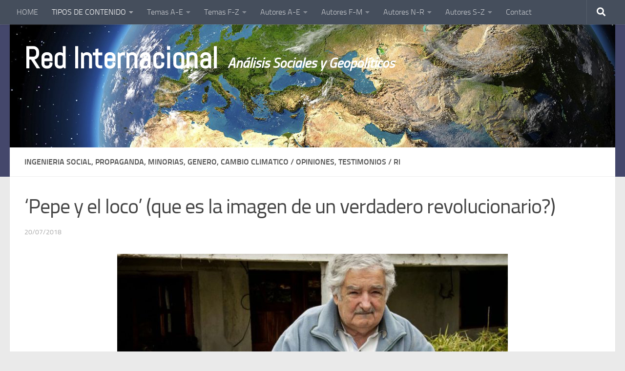

--- FILE ---
content_type: text/html; charset=UTF-8
request_url: https://redinternacional.net/2018/07/20/pepe-y-el-loco-que-es-la-imagen-de-un-verdadero-revolucionario/
body_size: 32695
content:
<!DOCTYPE html>
<html class="no-js" lang="en-US">
<head>
  <meta charset="UTF-8">
  <meta name="viewport" content="width=device-width, initial-scale=1.0">
  <link rel="profile" href="https://gmpg.org/xfn/11" />
  <link rel="pingback" href="https://redinternacional.net/xmlrpc.php">

          <style id="wfc-base-style" type="text/css">
             .wfc-reset-menu-item-first-letter .navbar .nav>li>a:first-letter {font-size: inherit;}.format-icon:before {color: #5A5A5A;}article .format-icon.tc-hide-icon:before, .safari article.format-video .format-icon.tc-hide-icon:before, .chrome article.format-video .format-icon.tc-hide-icon:before, .safari article.format-image .format-icon.tc-hide-icon:before, .chrome article.format-image .format-icon.tc-hide-icon:before, .safari article.format-gallery .format-icon.tc-hide-icon:before, .safari article.attachment .format-icon.tc-hide-icon:before, .chrome article.format-gallery .format-icon.tc-hide-icon:before, .chrome article.attachment .format-icon.tc-hide-icon:before {content: none!important;}h2#tc-comment-title.tc-hide-icon:before {content: none!important;}.archive .archive-header h1.format-icon.tc-hide-icon:before {content: none!important;}.tc-sidebar h3.widget-title.tc-hide-icon:before {content: none!important;}.footer-widgets h3.widget-title.tc-hide-icon:before {content: none!important;}.tc-hide-icon i, i.tc-hide-icon {display: none !important;}.carousel-control {font-family: "Helvetica Neue", Helvetica, Arial, sans-serif;}.social-block a {font-size: 18px;}footer#footer .colophon .social-block a {font-size: 16px;}.social-block.widget_social a {font-size: 14px;}
        </style>
        <link rel="stylesheet" id="tc-front-gfonts" href="//fonts.googleapis.com/css?family=Abel:regular&display=swap"><style id="wfc-style-fonts-site_title" type="text/css" data-origin="server">
/* Setting : Site title */ 
header#header .site-title a {
font-family : 'Abel'!important;
}

</style><meta name='robots' content='index, follow, max-image-preview:large, max-snippet:-1, max-video-preview:-1' />
	<style>img:is([sizes="auto" i], [sizes^="auto," i]) { contain-intrinsic-size: 3000px 1500px }</style>
	<script>document.documentElement.className = document.documentElement.className.replace("no-js","js");</script>

	<!-- This site is optimized with the Yoast SEO plugin v25.5 - https://yoast.com/wordpress/plugins/seo/ -->
	<title>&#039;Pepe y el loco&#039; (que es la imagen de un verdadero revolucionario?) - Red Internacional</title>
	<link rel="canonical" href="https://redinternacional.net/2018/07/20/pepe-y-el-loco-que-es-la-imagen-de-un-verdadero-revolucionario/" />
	<meta property="og:locale" content="en_US" />
	<meta property="og:type" content="article" />
	<meta property="og:title" content="&#039;Pepe y el loco&#039; (que es la imagen de un verdadero revolucionario?) - Red Internacional" />
	<meta property="og:description" content="&nbsp; Pepe Mujica, el viejito humilde, el que maneja un volkswagen de toda la vida, el que pisa el freno con su chancleta -nunca el acelerador-, siempre un osito de peluche que todos quieren porque ¿cómo no querer a ese viejito con cara de duende que vive en un ranchito&#046;&#046;&#046;" />
	<meta property="og:url" content="https://redinternacional.net/2018/07/20/pepe-y-el-loco-que-es-la-imagen-de-un-verdadero-revolucionario/" />
	<meta property="og:site_name" content="Red Internacional" />
	<meta property="article:published_time" content="2018-07-20T22:20:57+00:00" />
	<meta property="og:image" content="https://redinternacional.net/wp-content/uploads/2018/07/73467346765.jpg" />
	<meta property="og:image:width" content="800" />
	<meta property="og:image:height" content="334" />
	<meta property="og:image:type" content="image/jpeg" />
	<meta name="author" content="REDINTER" />
	<meta name="twitter:card" content="summary_large_image" />
	<meta name="twitter:label1" content="Written by" />
	<meta name="twitter:data1" content="REDINTER" />
	<meta name="twitter:label2" content="Est. reading time" />
	<meta name="twitter:data2" content="4 minutes" />
	<script type="application/ld+json" class="yoast-schema-graph">{"@context":"https://schema.org","@graph":[{"@type":"Article","@id":"https://redinternacional.net/2018/07/20/pepe-y-el-loco-que-es-la-imagen-de-un-verdadero-revolucionario/#article","isPartOf":{"@id":"https://redinternacional.net/2018/07/20/pepe-y-el-loco-que-es-la-imagen-de-un-verdadero-revolucionario/"},"author":{"name":"REDINTER","@id":"https://redinternacional.net/#/schema/person/ba5b3a8185db7c9609e0a7691fe98055"},"headline":"&#8216;Pepe y el loco&#8217; (que es la imagen de un verdadero revolucionario?)","datePublished":"2018-07-20T22:20:57+00:00","mainEntityOfPage":{"@id":"https://redinternacional.net/2018/07/20/pepe-y-el-loco-que-es-la-imagen-de-un-verdadero-revolucionario/"},"wordCount":727,"commentCount":0,"publisher":{"@id":"https://redinternacional.net/#organization"},"image":{"@id":"https://redinternacional.net/2018/07/20/pepe-y-el-loco-que-es-la-imagen-de-un-verdadero-revolucionario/#primaryimage"},"thumbnailUrl":"https://redinternacional.net/wp-content/uploads/2018/07/73467346765.jpg","keywords":["falsa revolucion","humildad","revolucionario"],"articleSection":["INGENIERIA SOCIAL, PROPAGANDA, MINORIAS, GENERO, CAMBIO CLIMATICO","OPINIONES, TESTIMONIOS","Ri"],"inLanguage":"en-US","potentialAction":[{"@type":"CommentAction","name":"Comment","target":["https://redinternacional.net/2018/07/20/pepe-y-el-loco-que-es-la-imagen-de-un-verdadero-revolucionario/#respond"]}]},{"@type":"WebPage","@id":"https://redinternacional.net/2018/07/20/pepe-y-el-loco-que-es-la-imagen-de-un-verdadero-revolucionario/","url":"https://redinternacional.net/2018/07/20/pepe-y-el-loco-que-es-la-imagen-de-un-verdadero-revolucionario/","name":"'Pepe y el loco' (que es la imagen de un verdadero revolucionario?) - Red Internacional","isPartOf":{"@id":"https://redinternacional.net/#website"},"primaryImageOfPage":{"@id":"https://redinternacional.net/2018/07/20/pepe-y-el-loco-que-es-la-imagen-de-un-verdadero-revolucionario/#primaryimage"},"image":{"@id":"https://redinternacional.net/2018/07/20/pepe-y-el-loco-que-es-la-imagen-de-un-verdadero-revolucionario/#primaryimage"},"thumbnailUrl":"https://redinternacional.net/wp-content/uploads/2018/07/73467346765.jpg","datePublished":"2018-07-20T22:20:57+00:00","breadcrumb":{"@id":"https://redinternacional.net/2018/07/20/pepe-y-el-loco-que-es-la-imagen-de-un-verdadero-revolucionario/#breadcrumb"},"inLanguage":"en-US","potentialAction":[{"@type":"ReadAction","target":["https://redinternacional.net/2018/07/20/pepe-y-el-loco-que-es-la-imagen-de-un-verdadero-revolucionario/"]}]},{"@type":"ImageObject","inLanguage":"en-US","@id":"https://redinternacional.net/2018/07/20/pepe-y-el-loco-que-es-la-imagen-de-un-verdadero-revolucionario/#primaryimage","url":"https://redinternacional.net/wp-content/uploads/2018/07/73467346765.jpg","contentUrl":"https://redinternacional.net/wp-content/uploads/2018/07/73467346765.jpg","width":800,"height":334},{"@type":"BreadcrumbList","@id":"https://redinternacional.net/2018/07/20/pepe-y-el-loco-que-es-la-imagen-de-un-verdadero-revolucionario/#breadcrumb","itemListElement":[{"@type":"ListItem","position":1,"name":"Home","item":"https://redinternacional.net/"},{"@type":"ListItem","position":2,"name":"&#8216;Pepe y el loco&#8217; (que es la imagen de un verdadero revolucionario?)"}]},{"@type":"WebSite","@id":"https://redinternacional.net/#website","url":"https://redinternacional.net/","name":"Red Internacional","description":"Análisis Sociales y Geopolíticos","publisher":{"@id":"https://redinternacional.net/#organization"},"potentialAction":[{"@type":"SearchAction","target":{"@type":"EntryPoint","urlTemplate":"https://redinternacional.net/?s={search_term_string}"},"query-input":{"@type":"PropertyValueSpecification","valueRequired":true,"valueName":"search_term_string"}}],"inLanguage":"en-US"},{"@type":"Organization","@id":"https://redinternacional.net/#organization","name":"Red Internacional","url":"https://redinternacional.net/","logo":{"@type":"ImageObject","inLanguage":"en-US","@id":"https://redinternacional.net/#/schema/logo/image/","url":"https://redinternacional.net/wp-content/uploads/2018/08/cropped-4757.jpg","contentUrl":"https://redinternacional.net/wp-content/uploads/2018/08/cropped-4757.jpg","width":700,"height":280,"caption":"Red Internacional"},"image":{"@id":"https://redinternacional.net/#/schema/logo/image/"}},{"@type":"Person","@id":"https://redinternacional.net/#/schema/person/ba5b3a8185db7c9609e0a7691fe98055","name":"REDINTER","url":"https://redinternacional.net/author/latinred/"}]}</script>
	<!-- / Yoast SEO plugin. -->


<link rel="alternate" type="application/rss+xml" title="Red Internacional &raquo; Feed" href="https://redinternacional.net/feed/" />
<link rel="alternate" type="application/rss+xml" title="Red Internacional &raquo; Comments Feed" href="https://redinternacional.net/comments/feed/" />
<link rel="alternate" type="application/rss+xml" title="Red Internacional &raquo; &#8216;Pepe y el loco&#8217; (que es la imagen de un verdadero revolucionario?) Comments Feed" href="https://redinternacional.net/2018/07/20/pepe-y-el-loco-que-es-la-imagen-de-un-verdadero-revolucionario/feed/" />
<script>
window._wpemojiSettings = {"baseUrl":"https:\/\/s.w.org\/images\/core\/emoji\/15.0.3\/72x72\/","ext":".png","svgUrl":"https:\/\/s.w.org\/images\/core\/emoji\/15.0.3\/svg\/","svgExt":".svg","source":{"concatemoji":"https:\/\/redinternacional.net\/wp-includes\/js\/wp-emoji-release.min.js?ver=6.7.4"}};
/*! This file is auto-generated */
!function(i,n){var o,s,e;function c(e){try{var t={supportTests:e,timestamp:(new Date).valueOf()};sessionStorage.setItem(o,JSON.stringify(t))}catch(e){}}function p(e,t,n){e.clearRect(0,0,e.canvas.width,e.canvas.height),e.fillText(t,0,0);var t=new Uint32Array(e.getImageData(0,0,e.canvas.width,e.canvas.height).data),r=(e.clearRect(0,0,e.canvas.width,e.canvas.height),e.fillText(n,0,0),new Uint32Array(e.getImageData(0,0,e.canvas.width,e.canvas.height).data));return t.every(function(e,t){return e===r[t]})}function u(e,t,n){switch(t){case"flag":return n(e,"\ud83c\udff3\ufe0f\u200d\u26a7\ufe0f","\ud83c\udff3\ufe0f\u200b\u26a7\ufe0f")?!1:!n(e,"\ud83c\uddfa\ud83c\uddf3","\ud83c\uddfa\u200b\ud83c\uddf3")&&!n(e,"\ud83c\udff4\udb40\udc67\udb40\udc62\udb40\udc65\udb40\udc6e\udb40\udc67\udb40\udc7f","\ud83c\udff4\u200b\udb40\udc67\u200b\udb40\udc62\u200b\udb40\udc65\u200b\udb40\udc6e\u200b\udb40\udc67\u200b\udb40\udc7f");case"emoji":return!n(e,"\ud83d\udc26\u200d\u2b1b","\ud83d\udc26\u200b\u2b1b")}return!1}function f(e,t,n){var r="undefined"!=typeof WorkerGlobalScope&&self instanceof WorkerGlobalScope?new OffscreenCanvas(300,150):i.createElement("canvas"),a=r.getContext("2d",{willReadFrequently:!0}),o=(a.textBaseline="top",a.font="600 32px Arial",{});return e.forEach(function(e){o[e]=t(a,e,n)}),o}function t(e){var t=i.createElement("script");t.src=e,t.defer=!0,i.head.appendChild(t)}"undefined"!=typeof Promise&&(o="wpEmojiSettingsSupports",s=["flag","emoji"],n.supports={everything:!0,everythingExceptFlag:!0},e=new Promise(function(e){i.addEventListener("DOMContentLoaded",e,{once:!0})}),new Promise(function(t){var n=function(){try{var e=JSON.parse(sessionStorage.getItem(o));if("object"==typeof e&&"number"==typeof e.timestamp&&(new Date).valueOf()<e.timestamp+604800&&"object"==typeof e.supportTests)return e.supportTests}catch(e){}return null}();if(!n){if("undefined"!=typeof Worker&&"undefined"!=typeof OffscreenCanvas&&"undefined"!=typeof URL&&URL.createObjectURL&&"undefined"!=typeof Blob)try{var e="postMessage("+f.toString()+"("+[JSON.stringify(s),u.toString(),p.toString()].join(",")+"));",r=new Blob([e],{type:"text/javascript"}),a=new Worker(URL.createObjectURL(r),{name:"wpTestEmojiSupports"});return void(a.onmessage=function(e){c(n=e.data),a.terminate(),t(n)})}catch(e){}c(n=f(s,u,p))}t(n)}).then(function(e){for(var t in e)n.supports[t]=e[t],n.supports.everything=n.supports.everything&&n.supports[t],"flag"!==t&&(n.supports.everythingExceptFlag=n.supports.everythingExceptFlag&&n.supports[t]);n.supports.everythingExceptFlag=n.supports.everythingExceptFlag&&!n.supports.flag,n.DOMReady=!1,n.readyCallback=function(){n.DOMReady=!0}}).then(function(){return e}).then(function(){var e;n.supports.everything||(n.readyCallback(),(e=n.source||{}).concatemoji?t(e.concatemoji):e.wpemoji&&e.twemoji&&(t(e.twemoji),t(e.wpemoji)))}))}((window,document),window._wpemojiSettings);
</script>
<style id='wp-emoji-styles-inline-css'>

	img.wp-smiley, img.emoji {
		display: inline !important;
		border: none !important;
		box-shadow: none !important;
		height: 1em !important;
		width: 1em !important;
		margin: 0 0.07em !important;
		vertical-align: -0.1em !important;
		background: none !important;
		padding: 0 !important;
	}
</style>
<link rel='stylesheet' id='wp-block-library-css' href='https://redinternacional.net/wp-includes/css/dist/block-library/style.min.css?ver=6.7.4' media='all' />
<link rel='stylesheet' id='gutenberg-pdfjs-css' href='https://redinternacional.net/wp-content/plugins/pdfjs-viewer-shortcode/inc/../blocks/dist/style.css?ver=2.2.2' media='all' />
<style id='classic-theme-styles-inline-css'>
/*! This file is auto-generated */
.wp-block-button__link{color:#fff;background-color:#32373c;border-radius:9999px;box-shadow:none;text-decoration:none;padding:calc(.667em + 2px) calc(1.333em + 2px);font-size:1.125em}.wp-block-file__button{background:#32373c;color:#fff;text-decoration:none}
</style>
<style id='global-styles-inline-css'>
:root{--wp--preset--aspect-ratio--square: 1;--wp--preset--aspect-ratio--4-3: 4/3;--wp--preset--aspect-ratio--3-4: 3/4;--wp--preset--aspect-ratio--3-2: 3/2;--wp--preset--aspect-ratio--2-3: 2/3;--wp--preset--aspect-ratio--16-9: 16/9;--wp--preset--aspect-ratio--9-16: 9/16;--wp--preset--color--black: #000000;--wp--preset--color--cyan-bluish-gray: #abb8c3;--wp--preset--color--white: #ffffff;--wp--preset--color--pale-pink: #f78da7;--wp--preset--color--vivid-red: #cf2e2e;--wp--preset--color--luminous-vivid-orange: #ff6900;--wp--preset--color--luminous-vivid-amber: #fcb900;--wp--preset--color--light-green-cyan: #7bdcb5;--wp--preset--color--vivid-green-cyan: #00d084;--wp--preset--color--pale-cyan-blue: #8ed1fc;--wp--preset--color--vivid-cyan-blue: #0693e3;--wp--preset--color--vivid-purple: #9b51e0;--wp--preset--gradient--vivid-cyan-blue-to-vivid-purple: linear-gradient(135deg,rgba(6,147,227,1) 0%,rgb(155,81,224) 100%);--wp--preset--gradient--light-green-cyan-to-vivid-green-cyan: linear-gradient(135deg,rgb(122,220,180) 0%,rgb(0,208,130) 100%);--wp--preset--gradient--luminous-vivid-amber-to-luminous-vivid-orange: linear-gradient(135deg,rgba(252,185,0,1) 0%,rgba(255,105,0,1) 100%);--wp--preset--gradient--luminous-vivid-orange-to-vivid-red: linear-gradient(135deg,rgba(255,105,0,1) 0%,rgb(207,46,46) 100%);--wp--preset--gradient--very-light-gray-to-cyan-bluish-gray: linear-gradient(135deg,rgb(238,238,238) 0%,rgb(169,184,195) 100%);--wp--preset--gradient--cool-to-warm-spectrum: linear-gradient(135deg,rgb(74,234,220) 0%,rgb(151,120,209) 20%,rgb(207,42,186) 40%,rgb(238,44,130) 60%,rgb(251,105,98) 80%,rgb(254,248,76) 100%);--wp--preset--gradient--blush-light-purple: linear-gradient(135deg,rgb(255,206,236) 0%,rgb(152,150,240) 100%);--wp--preset--gradient--blush-bordeaux: linear-gradient(135deg,rgb(254,205,165) 0%,rgb(254,45,45) 50%,rgb(107,0,62) 100%);--wp--preset--gradient--luminous-dusk: linear-gradient(135deg,rgb(255,203,112) 0%,rgb(199,81,192) 50%,rgb(65,88,208) 100%);--wp--preset--gradient--pale-ocean: linear-gradient(135deg,rgb(255,245,203) 0%,rgb(182,227,212) 50%,rgb(51,167,181) 100%);--wp--preset--gradient--electric-grass: linear-gradient(135deg,rgb(202,248,128) 0%,rgb(113,206,126) 100%);--wp--preset--gradient--midnight: linear-gradient(135deg,rgb(2,3,129) 0%,rgb(40,116,252) 100%);--wp--preset--font-size--small: 13px;--wp--preset--font-size--medium: 20px;--wp--preset--font-size--large: 36px;--wp--preset--font-size--x-large: 42px;--wp--preset--spacing--20: 0.44rem;--wp--preset--spacing--30: 0.67rem;--wp--preset--spacing--40: 1rem;--wp--preset--spacing--50: 1.5rem;--wp--preset--spacing--60: 2.25rem;--wp--preset--spacing--70: 3.38rem;--wp--preset--spacing--80: 5.06rem;--wp--preset--shadow--natural: 6px 6px 9px rgba(0, 0, 0, 0.2);--wp--preset--shadow--deep: 12px 12px 50px rgba(0, 0, 0, 0.4);--wp--preset--shadow--sharp: 6px 6px 0px rgba(0, 0, 0, 0.2);--wp--preset--shadow--outlined: 6px 6px 0px -3px rgba(255, 255, 255, 1), 6px 6px rgba(0, 0, 0, 1);--wp--preset--shadow--crisp: 6px 6px 0px rgba(0, 0, 0, 1);}:where(.is-layout-flex){gap: 0.5em;}:where(.is-layout-grid){gap: 0.5em;}body .is-layout-flex{display: flex;}.is-layout-flex{flex-wrap: wrap;align-items: center;}.is-layout-flex > :is(*, div){margin: 0;}body .is-layout-grid{display: grid;}.is-layout-grid > :is(*, div){margin: 0;}:where(.wp-block-columns.is-layout-flex){gap: 2em;}:where(.wp-block-columns.is-layout-grid){gap: 2em;}:where(.wp-block-post-template.is-layout-flex){gap: 1.25em;}:where(.wp-block-post-template.is-layout-grid){gap: 1.25em;}.has-black-color{color: var(--wp--preset--color--black) !important;}.has-cyan-bluish-gray-color{color: var(--wp--preset--color--cyan-bluish-gray) !important;}.has-white-color{color: var(--wp--preset--color--white) !important;}.has-pale-pink-color{color: var(--wp--preset--color--pale-pink) !important;}.has-vivid-red-color{color: var(--wp--preset--color--vivid-red) !important;}.has-luminous-vivid-orange-color{color: var(--wp--preset--color--luminous-vivid-orange) !important;}.has-luminous-vivid-amber-color{color: var(--wp--preset--color--luminous-vivid-amber) !important;}.has-light-green-cyan-color{color: var(--wp--preset--color--light-green-cyan) !important;}.has-vivid-green-cyan-color{color: var(--wp--preset--color--vivid-green-cyan) !important;}.has-pale-cyan-blue-color{color: var(--wp--preset--color--pale-cyan-blue) !important;}.has-vivid-cyan-blue-color{color: var(--wp--preset--color--vivid-cyan-blue) !important;}.has-vivid-purple-color{color: var(--wp--preset--color--vivid-purple) !important;}.has-black-background-color{background-color: var(--wp--preset--color--black) !important;}.has-cyan-bluish-gray-background-color{background-color: var(--wp--preset--color--cyan-bluish-gray) !important;}.has-white-background-color{background-color: var(--wp--preset--color--white) !important;}.has-pale-pink-background-color{background-color: var(--wp--preset--color--pale-pink) !important;}.has-vivid-red-background-color{background-color: var(--wp--preset--color--vivid-red) !important;}.has-luminous-vivid-orange-background-color{background-color: var(--wp--preset--color--luminous-vivid-orange) !important;}.has-luminous-vivid-amber-background-color{background-color: var(--wp--preset--color--luminous-vivid-amber) !important;}.has-light-green-cyan-background-color{background-color: var(--wp--preset--color--light-green-cyan) !important;}.has-vivid-green-cyan-background-color{background-color: var(--wp--preset--color--vivid-green-cyan) !important;}.has-pale-cyan-blue-background-color{background-color: var(--wp--preset--color--pale-cyan-blue) !important;}.has-vivid-cyan-blue-background-color{background-color: var(--wp--preset--color--vivid-cyan-blue) !important;}.has-vivid-purple-background-color{background-color: var(--wp--preset--color--vivid-purple) !important;}.has-black-border-color{border-color: var(--wp--preset--color--black) !important;}.has-cyan-bluish-gray-border-color{border-color: var(--wp--preset--color--cyan-bluish-gray) !important;}.has-white-border-color{border-color: var(--wp--preset--color--white) !important;}.has-pale-pink-border-color{border-color: var(--wp--preset--color--pale-pink) !important;}.has-vivid-red-border-color{border-color: var(--wp--preset--color--vivid-red) !important;}.has-luminous-vivid-orange-border-color{border-color: var(--wp--preset--color--luminous-vivid-orange) !important;}.has-luminous-vivid-amber-border-color{border-color: var(--wp--preset--color--luminous-vivid-amber) !important;}.has-light-green-cyan-border-color{border-color: var(--wp--preset--color--light-green-cyan) !important;}.has-vivid-green-cyan-border-color{border-color: var(--wp--preset--color--vivid-green-cyan) !important;}.has-pale-cyan-blue-border-color{border-color: var(--wp--preset--color--pale-cyan-blue) !important;}.has-vivid-cyan-blue-border-color{border-color: var(--wp--preset--color--vivid-cyan-blue) !important;}.has-vivid-purple-border-color{border-color: var(--wp--preset--color--vivid-purple) !important;}.has-vivid-cyan-blue-to-vivid-purple-gradient-background{background: var(--wp--preset--gradient--vivid-cyan-blue-to-vivid-purple) !important;}.has-light-green-cyan-to-vivid-green-cyan-gradient-background{background: var(--wp--preset--gradient--light-green-cyan-to-vivid-green-cyan) !important;}.has-luminous-vivid-amber-to-luminous-vivid-orange-gradient-background{background: var(--wp--preset--gradient--luminous-vivid-amber-to-luminous-vivid-orange) !important;}.has-luminous-vivid-orange-to-vivid-red-gradient-background{background: var(--wp--preset--gradient--luminous-vivid-orange-to-vivid-red) !important;}.has-very-light-gray-to-cyan-bluish-gray-gradient-background{background: var(--wp--preset--gradient--very-light-gray-to-cyan-bluish-gray) !important;}.has-cool-to-warm-spectrum-gradient-background{background: var(--wp--preset--gradient--cool-to-warm-spectrum) !important;}.has-blush-light-purple-gradient-background{background: var(--wp--preset--gradient--blush-light-purple) !important;}.has-blush-bordeaux-gradient-background{background: var(--wp--preset--gradient--blush-bordeaux) !important;}.has-luminous-dusk-gradient-background{background: var(--wp--preset--gradient--luminous-dusk) !important;}.has-pale-ocean-gradient-background{background: var(--wp--preset--gradient--pale-ocean) !important;}.has-electric-grass-gradient-background{background: var(--wp--preset--gradient--electric-grass) !important;}.has-midnight-gradient-background{background: var(--wp--preset--gradient--midnight) !important;}.has-small-font-size{font-size: var(--wp--preset--font-size--small) !important;}.has-medium-font-size{font-size: var(--wp--preset--font-size--medium) !important;}.has-large-font-size{font-size: var(--wp--preset--font-size--large) !important;}.has-x-large-font-size{font-size: var(--wp--preset--font-size--x-large) !important;}
:where(.wp-block-post-template.is-layout-flex){gap: 1.25em;}:where(.wp-block-post-template.is-layout-grid){gap: 1.25em;}
:where(.wp-block-columns.is-layout-flex){gap: 2em;}:where(.wp-block-columns.is-layout-grid){gap: 2em;}
:root :where(.wp-block-pullquote){font-size: 1.5em;line-height: 1.6;}
</style>
<link rel='stylesheet' id='hph-front-style-css' href='https://redinternacional.net/wp-content/themes/hueman-pro/addons/assets/front/css/hph-front.min.css?ver=1.4.29' media='all' />
<link rel='stylesheet' id='hueman-main-style-css' href='https://redinternacional.net/wp-content/themes/hueman-pro/assets/front/css/main.min.css?ver=1.4.29' media='all' />
<style id='hueman-main-style-inline-css'>
body { font-size:1.00rem; }@media only screen and (min-width: 720px) {
        .nav > li { font-size:1.00rem; }
      }.sidebar .widget { padding-left: 20px; padding-right: 20px; padding-top: 20px; }::selection { background-color: #930436; }
::-moz-selection { background-color: #930436; }a,a>span.hu-external::after,.themeform label .required,#flexslider-featured .flex-direction-nav .flex-next:hover,#flexslider-featured .flex-direction-nav .flex-prev:hover,.post-hover:hover .post-title a,.post-title a:hover,.sidebar.s1 .post-nav li a:hover i,.content .post-nav li a:hover i,.post-related a:hover,.sidebar.s1 .widget_rss ul li a,#footer .widget_rss ul li a,.sidebar.s1 .widget_calendar a,#footer .widget_calendar a,.sidebar.s1 .alx-tab .tab-item-category a,.sidebar.s1 .alx-posts .post-item-category a,.sidebar.s1 .alx-tab li:hover .tab-item-title a,.sidebar.s1 .alx-tab li:hover .tab-item-comment a,.sidebar.s1 .alx-posts li:hover .post-item-title a,#footer .alx-tab .tab-item-category a,#footer .alx-posts .post-item-category a,#footer .alx-tab li:hover .tab-item-title a,#footer .alx-tab li:hover .tab-item-comment a,#footer .alx-posts li:hover .post-item-title a,.comment-tabs li.active a,.comment-awaiting-moderation,.child-menu a:hover,.child-menu .current_page_item > a,.wp-pagenavi a{ color: #930436; }input[type="submit"],.themeform button[type="submit"],.sidebar.s1 .sidebar-top,.sidebar.s1 .sidebar-toggle,#flexslider-featured .flex-control-nav li a.flex-active,.post-tags a:hover,.sidebar.s1 .widget_calendar caption,#footer .widget_calendar caption,.author-bio .bio-avatar:after,.commentlist li.bypostauthor > .comment-body:after,.commentlist li.comment-author-admin > .comment-body:after{ background-color: #930436; }.post-format .format-container { border-color: #930436; }.sidebar.s1 .alx-tabs-nav li.active a,#footer .alx-tabs-nav li.active a,.comment-tabs li.active a,.wp-pagenavi a:hover,.wp-pagenavi a:active,.wp-pagenavi span.current{ border-bottom-color: #930436!important; }.sidebar.s2 .post-nav li a:hover i,
.sidebar.s2 .widget_rss ul li a,
.sidebar.s2 .widget_calendar a,
.sidebar.s2 .alx-tab .tab-item-category a,
.sidebar.s2 .alx-posts .post-item-category a,
.sidebar.s2 .alx-tab li:hover .tab-item-title a,
.sidebar.s2 .alx-tab li:hover .tab-item-comment a,
.sidebar.s2 .alx-posts li:hover .post-item-title a { color: #d88d38; }
.sidebar.s2 .sidebar-top,.sidebar.s2 .sidebar-toggle,.post-comments,.jp-play-bar,.jp-volume-bar-value,.sidebar.s2 .widget_calendar caption{ background-color: #d88d38; }.sidebar.s2 .alx-tabs-nav li.active a { border-bottom-color: #d88d38; }
.post-comments::before { border-right-color: #d88d38; }
      .search-expand,
              #nav-topbar.nav-container { background-color: #454e5c}@media only screen and (min-width: 720px) {
                #nav-topbar .nav ul { background-color: #454e5c; }
              }.is-scrolled #header .nav-container.desktop-sticky,
              .is-scrolled #header .search-expand { background-color: #454e5c; background-color: rgba(69,78,92,0.90) }.is-scrolled .topbar-transparent #nav-topbar.desktop-sticky .nav ul { background-color: #454e5c; background-color: rgba(69,78,92,0.95) }#header { background-color: #44476b; }
@media only screen and (min-width: 720px) {
  #nav-header .nav ul { background-color: #44476b; }
}
        .is-scrolled #header #nav-mobile { background-color: #454e5c; background-color: rgba(69,78,92,0.90) }body { background-color: #eaeaea; }
</style>
<link rel='stylesheet' id='hueman-font-awesome-css' href='https://redinternacional.net/wp-content/themes/hueman-pro/assets/front/css/font-awesome.min.css?ver=1.4.29' media='all' />
<script id="breeze-prefetch-js-extra">
var breeze_prefetch = {"local_url":"https:\/\/redinternacional.net","ignore_remote_prefetch":"1","ignore_list":["wp-admin","wp-login.php"]};
</script>
<script src="https://redinternacional.net/wp-content/plugins/breeze/assets/js/js-front-end/breeze-prefetch-links.min.js?ver=2.2.16" id="breeze-prefetch-js"></script>
<script src="https://redinternacional.net/wp-includes/js/jquery/jquery.min.js?ver=3.7.1" id="jquery-core-js"></script>
<script src="https://redinternacional.net/wp-includes/js/jquery/jquery-migrate.min.js?ver=3.4.1" id="jquery-migrate-js"></script>
<link rel="https://api.w.org/" href="https://redinternacional.net/wp-json/" /><link rel="alternate" title="JSON" type="application/json" href="https://redinternacional.net/wp-json/wp/v2/posts/4060" /><link rel="EditURI" type="application/rsd+xml" title="RSD" href="https://redinternacional.net/xmlrpc.php?rsd" />
<meta name="generator" content="WordPress 6.7.4" />
<link rel='shortlink' href='https://redinternacional.net/?p=4060' />
<link rel="alternate" title="oEmbed (JSON)" type="application/json+oembed" href="https://redinternacional.net/wp-json/oembed/1.0/embed?url=https%3A%2F%2Fredinternacional.net%2F2018%2F07%2F20%2Fpepe-y-el-loco-que-es-la-imagen-de-un-verdadero-revolucionario%2F" />
<link rel="alternate" title="oEmbed (XML)" type="text/xml+oembed" href="https://redinternacional.net/wp-json/oembed/1.0/embed?url=https%3A%2F%2Fredinternacional.net%2F2018%2F07%2F20%2Fpepe-y-el-loco-que-es-la-imagen-de-un-verdadero-revolucionario%2F&#038;format=xml" />
        <style type="text/css" id="pf-main-css">
            
				@media screen {
					.printfriendly {
						z-index: 1000; position: relative
					}
					.printfriendly a, .printfriendly a:link, .printfriendly a:visited, .printfriendly a:hover, .printfriendly a:active {
						font-weight: 600;
						cursor: pointer;
						text-decoration: none;
						border: none;
						-webkit-box-shadow: none;
						-moz-box-shadow: none;
						box-shadow: none;
						outline:none;
						font-size: 14px !important;
						color: #3AAA11 !important;
					}
					.printfriendly.pf-alignleft {
						float: left;
					}
					.printfriendly.pf-alignright {
						float: right;
					}
					.printfriendly.pf-aligncenter {
						justify-content: center;
						display: flex; align-items: center;
					}
				}

				.pf-button-img {
					border: none;
					-webkit-box-shadow: none;
					-moz-box-shadow: none;
					box-shadow: none;
					padding: 0;
					margin: 0;
					display: inline;
					vertical-align: middle;
				}

				img.pf-button-img + .pf-button-text {
					margin-left: 6px;
				}

				@media print {
					.printfriendly {
						display: none;
					}
				}
				        </style>

            
        <style type="text/css" id="pf-excerpt-styles">
          .pf-button.pf-button-excerpt {
              display: none;
           }
        </style>

            <!-- Analytics by WP Statistics - https://wp-statistics.com -->
    <link rel="preload" as="font" type="font/woff2" href="https://redinternacional.net/wp-content/themes/hueman-pro/assets/front/webfonts/fa-brands-400.woff2?v=5.15.2" crossorigin="anonymous"/>
    <link rel="preload" as="font" type="font/woff2" href="https://redinternacional.net/wp-content/themes/hueman-pro/assets/front/webfonts/fa-regular-400.woff2?v=5.15.2" crossorigin="anonymous"/>
    <link rel="preload" as="font" type="font/woff2" href="https://redinternacional.net/wp-content/themes/hueman-pro/assets/front/webfonts/fa-solid-900.woff2?v=5.15.2" crossorigin="anonymous"/>
  <link rel="preload" as="font" type="font/woff" href="https://redinternacional.net/wp-content/themes/hueman-pro/assets/front/fonts/titillium-light-webfont.woff" crossorigin="anonymous"/>
<link rel="preload" as="font" type="font/woff" href="https://redinternacional.net/wp-content/themes/hueman-pro/assets/front/fonts/titillium-lightitalic-webfont.woff" crossorigin="anonymous"/>
<link rel="preload" as="font" type="font/woff" href="https://redinternacional.net/wp-content/themes/hueman-pro/assets/front/fonts/titillium-regular-webfont.woff" crossorigin="anonymous"/>
<link rel="preload" as="font" type="font/woff" href="https://redinternacional.net/wp-content/themes/hueman-pro/assets/front/fonts/titillium-regularitalic-webfont.woff" crossorigin="anonymous"/>
<link rel="preload" as="font" type="font/woff" href="https://redinternacional.net/wp-content/themes/hueman-pro/assets/front/fonts/titillium-semibold-webfont.woff" crossorigin="anonymous"/>
<style>
  /*  base : fonts
/* ------------------------------------ */
body { font-family: "Titillium", Arial, sans-serif; }
@font-face {
  font-family: 'Titillium';
  src: url('https://redinternacional.net/wp-content/themes/hueman-pro/assets/front/fonts/titillium-light-webfont.eot');
  src: url('https://redinternacional.net/wp-content/themes/hueman-pro/assets/front/fonts/titillium-light-webfont.svg#titillium-light-webfont') format('svg'),
     url('https://redinternacional.net/wp-content/themes/hueman-pro/assets/front/fonts/titillium-light-webfont.eot?#iefix') format('embedded-opentype'),
     url('https://redinternacional.net/wp-content/themes/hueman-pro/assets/front/fonts/titillium-light-webfont.woff') format('woff'),
     url('https://redinternacional.net/wp-content/themes/hueman-pro/assets/front/fonts/titillium-light-webfont.ttf') format('truetype');
  font-weight: 300;
  font-style: normal;
}
@font-face {
  font-family: 'Titillium';
  src: url('https://redinternacional.net/wp-content/themes/hueman-pro/assets/front/fonts/titillium-lightitalic-webfont.eot');
  src: url('https://redinternacional.net/wp-content/themes/hueman-pro/assets/front/fonts/titillium-lightitalic-webfont.svg#titillium-lightitalic-webfont') format('svg'),
     url('https://redinternacional.net/wp-content/themes/hueman-pro/assets/front/fonts/titillium-lightitalic-webfont.eot?#iefix') format('embedded-opentype'),
     url('https://redinternacional.net/wp-content/themes/hueman-pro/assets/front/fonts/titillium-lightitalic-webfont.woff') format('woff'),
     url('https://redinternacional.net/wp-content/themes/hueman-pro/assets/front/fonts/titillium-lightitalic-webfont.ttf') format('truetype');
  font-weight: 300;
  font-style: italic;
}
@font-face {
  font-family: 'Titillium';
  src: url('https://redinternacional.net/wp-content/themes/hueman-pro/assets/front/fonts/titillium-regular-webfont.eot');
  src: url('https://redinternacional.net/wp-content/themes/hueman-pro/assets/front/fonts/titillium-regular-webfont.svg#titillium-regular-webfont') format('svg'),
     url('https://redinternacional.net/wp-content/themes/hueman-pro/assets/front/fonts/titillium-regular-webfont.eot?#iefix') format('embedded-opentype'),
     url('https://redinternacional.net/wp-content/themes/hueman-pro/assets/front/fonts/titillium-regular-webfont.woff') format('woff'),
     url('https://redinternacional.net/wp-content/themes/hueman-pro/assets/front/fonts/titillium-regular-webfont.ttf') format('truetype');
  font-weight: 400;
  font-style: normal;
}
@font-face {
  font-family: 'Titillium';
  src: url('https://redinternacional.net/wp-content/themes/hueman-pro/assets/front/fonts/titillium-regularitalic-webfont.eot');
  src: url('https://redinternacional.net/wp-content/themes/hueman-pro/assets/front/fonts/titillium-regularitalic-webfont.svg#titillium-regular-webfont') format('svg'),
     url('https://redinternacional.net/wp-content/themes/hueman-pro/assets/front/fonts/titillium-regularitalic-webfont.eot?#iefix') format('embedded-opentype'),
     url('https://redinternacional.net/wp-content/themes/hueman-pro/assets/front/fonts/titillium-regularitalic-webfont.woff') format('woff'),
     url('https://redinternacional.net/wp-content/themes/hueman-pro/assets/front/fonts/titillium-regularitalic-webfont.ttf') format('truetype');
  font-weight: 400;
  font-style: italic;
}
@font-face {
    font-family: 'Titillium';
    src: url('https://redinternacional.net/wp-content/themes/hueman-pro/assets/front/fonts/titillium-semibold-webfont.eot');
    src: url('https://redinternacional.net/wp-content/themes/hueman-pro/assets/front/fonts/titillium-semibold-webfont.svg#titillium-semibold-webfont') format('svg'),
         url('https://redinternacional.net/wp-content/themes/hueman-pro/assets/front/fonts/titillium-semibold-webfont.eot?#iefix') format('embedded-opentype'),
         url('https://redinternacional.net/wp-content/themes/hueman-pro/assets/front/fonts/titillium-semibold-webfont.woff') format('woff'),
         url('https://redinternacional.net/wp-content/themes/hueman-pro/assets/front/fonts/titillium-semibold-webfont.ttf') format('truetype');
  font-weight: 600;
  font-style: normal;
}
</style>
  <!--[if lt IE 9]>
<script src="https://redinternacional.net/wp-content/themes/hueman-pro/assets/front/js/ie/html5shiv-printshiv.min.js"></script>
<script src="https://redinternacional.net/wp-content/themes/hueman-pro/assets/front/js/ie/selectivizr.js"></script>
<![endif]-->
<link rel="icon" href="https://redinternacional.net/wp-content/uploads/2018/05/cropped-RI_jpg_512-150x150.jpg" sizes="32x32" />
<link rel="icon" href="https://redinternacional.net/wp-content/uploads/2018/05/cropped-RI_jpg_512-300x300.jpg" sizes="192x192" />
<link rel="apple-touch-icon" href="https://redinternacional.net/wp-content/uploads/2018/05/cropped-RI_jpg_512-300x300.jpg" />
<meta name="msapplication-TileImage" content="https://redinternacional.net/wp-content/uploads/2018/05/cropped-RI_jpg_512-300x300.jpg" />
            <style id="appearing-animation-css" type="text/css">
                   /* Bottom to top keyframes */
                  @-webkit-keyframes btt-fade-in {
                        from{ -webkit-transform: translate3d(0, 100%, 0); opacity: 0; }
                        99% { -webkit-transform: translate3d(0, 0, 0); }
                        to { opacity: 1; }
                  }
                  @-moz-keyframes btt-fade-in {
                        from{ -moz-transform: translate3d(0, 100%, 0); opacity: 0; }
                        99% { -moz-transform: translate3d(0, 0, 0); }
                        to { opacity: 1; }
                  }

                  @-o-keyframes btt-fade-in {
                        from{ -o-transform: translate3d(0, 100%, 0); opacity: 0; }
                        99% { -o-transform: translate3d(0, 0, 0); }
                        to { opacity: 1; }
                  }

                  @keyframes btt-fade-in {
                        from { transform: translate3d(0, 100%, 0); opacity: 0; }
                        99% { transform: translate3d(0, 0, 0); }
                        to { opacity: 1; }
                  }
                  /*
                  * Hack: since ie11 doesn't animate 3d transforms in the right way
                  * with this specific vendor we override the non prefixes keyframes btt-in
                  * only for ms
                  */
                  @-ms-keyframes btt-fade-in {
                        from { transform: translate(0, 100%);  opacity: 0; }
                        99% { transform: translate(0, 0); }
                        to { opacity: 1; }
                  }



                  /* to allow the post-inner border and box shadow */
                  #grid-wrapper .grid-item  { overflow: visible; }

                  /* apply the overflow hidden to the post-inner as we had to remove from the article.grid-item
                  * see rule above
                  */
                  #grid-wrapper .post-row  {  overflow: hidden; }
                  /* apply the overflow hidden to the post-inner as we had to remove from the article.grid-item
                  * see rule above
                  */
                  #grid-wrapper .grid-item .post-inner {
                        overflow: hidden;
                        opacity: 0;
                        -webkit-animation-duration: 0.8s;
                           -moz-animation-duration: 0.8s;
                             -o-animation-duration: 0.8s;
                                animation-duration: 0.8s;
                        -webkit-perspective: 1000;
                        -webkit-backface-visibility: hidden;
                           -moz-backface-visibility: hidden;
                             -o-backface-visibility: hidden;
                            -ms-backface-visibility: hidden;
                                backface-visibility: hidden;
                  -webkit-animation-timing-function: ease-in-out;
                     -moz-animation-timing-function: ease-in-out;
                       -o-animation-timing-function: ease-in-out;
                          animation-timing-function: ease-in-out;
                        -webkit-animation-fill-mode: forwards;
                           -moz-animation-fill-mode: forwards;
                             -o-animation-fill-mode: forwards;
                                animation-fill-mode: forwards;
                  }

                  /*
                  * Consider to use modernizr for feature detection
                  */
                  .no-cssanimations #grid-wrapper .grid-item .post-inner { opacity: 1;}

                  /*
                  * .start_animation here is "hardcoded",
                  * we might want to have different animations in the future
                  */
                  #grid-wrapper .grid-item .post-inner.start_animation {
                        -webkit-animation-name: btt-fade-in;
                           -moz-animation-name: btt-fade-in;
                             -o-animation-name: btt-fade-in;
                                animation-name: btt-fade-in;
                                overflow: hidden;
                  }

                  #grid-wrapper .grid-item .post-inner.end_animation {opacity: 1;}

            </style>
            <style id="wfc-style-body" type="text/css" data-origin="server">
/* Setting : Default website font */ 
body {
color : #383838;
}

</style><style id="wfc-style-post_list_titles" type="text/css" data-origin="server">
/* Setting : Post list titles */ 
.featured .entry-title a, .post-list-standard .entry-title a, .post-list .entry-title a, .related-posts .entry-title a {
color : #444444;
}

</style><style id="wfc-style-single_page_title" type="text/css" data-origin="server">
/* Setting :  */ 
.page .page-title h1, .page .page-title h2, .page .page-title h4 {
color : #424242;
}

</style><style id="wfc-style-single_category_meta" type="text/css" data-origin="server">
/* Setting :  */ 
.single .page-title a {
color : #515151;
}

</style><style id="wfc-style-single_tags" type="text/css" data-origin="server">
/* Setting :  */ 
.post-tags span, .post-tags a {
color : #4f4f4f;
}

</style><style id="wfc-style-post_content" type="text/css" data-origin="server">
/* Setting : Post content / excerpt */ 
section.content .entry-inner p, .page section.content .entry p {
color : #3b3939;
font-weight : bold;
text-align : justify;
font-size : 1.00rem;
}

</style><style id="wfc-style-archive_titles" type="text/css" data-origin="server">
/* Setting : Archive/Blog titles */ 
.archive .page-title span, .page-title span {
color : #545454;
}

</style><style id="wfc-style-post_excerpt" type="text/css" data-origin="server">
/* Setting :  */ 
.entry-summary p {
color : #545454;
}

</style><style id="wfc-style-postlist_post_metas" type="text/css" data-origin="server">
/* Setting :  */ 
.post-meta {
color : #4c4c4c;
}

</style><style id="wfc-style-post_hfour" type="text/css" data-origin="server">
/* Setting : H4 headings */ 
section.content .entry h4 {
color : #000000!important;
}

/* Setting : H4 headings */ 
section.content .entry h4:hover {
color : #000000!important;
}

</style><style id="wfc-style-post_hthree" type="text/css" data-origin="server">
/* Setting : H3 headings */ 
section.content .entry h3 {
}

</style><style id="wfc-style-post_htwo" type="text/css" data-origin="server">
/* Setting : H2 headings */ 
section.content .entry h2 {
}

</style><style id="wfc-style-post_hfive" type="text/css" data-origin="server">
/* Setting : H5 headings */ 
section.content .entry h5 {
}

</style><style id="wfc-style-post_hsix" type="text/css" data-origin="server">
/* Setting : H6 headings */ 
section.content .entry h6 {
}

</style><style id="wfc-style-post_hone" type="text/css" data-origin="server">
/* Setting : H1 headings */ 
section.content .entry h1 {
}

</style><style id="wfc-style-site_title" type="text/css" data-origin="server">
/* Setting : Site title */ 
header#header .site-title a {
font-size : 3.75rem;
}

</style><style id="wfc-style-site_description" type="text/css" data-origin="server">
/* Setting : Site description */ 
#header p.site-description {
font-size : 1.75rem;
line-height : 5.06rem;
font-weight : 900;
color : #ffffff;
}

</style>            <style id="grids-css" type="text/css">
                .post-list .grid-item {float: left; }
                .cols-1 .grid-item { width: 100%; }
                .cols-2 .grid-item { width: 50%; }
                .cols-3 .grid-item { width: 33.3%; }
                .cols-4 .grid-item { width: 25%; }
                @media only screen and (max-width: 719px) {
                      #grid-wrapper .grid-item{
                        width: 100%;
                      }
                }
            </style>
                        <style id="infinite-css" type="text/css">

                  #grid-wrapper.post-list.group [class*="infinite-view-"] {
                        float: left;
                        width: 100%;
                  }


                  /* reset */
                  .post-list [class*="infinite-view-"] .post-row:last-child {
                      border-bottom: 1px solid #eee;
                      margin-bottom: 30px;
                  }

                  .post-list [class*="infinite-view-"]:last-of-type .post-row:last-child {
                      border-width: 0px;
                      margin-bottom: 0px;
                  }

                  /* add a little space at the bottom for the infinite handle button displayed in absolute positioning */
                  .hu-infinite-scroll-on #grid-wrapper {
                    padding-bottom: 50px;
                  }
                  #infinite-handle {
                      text-align: center;
                      width: 100%;
                      position: absolute;
                      bottom: 30px;
                  }
                  #infinite-handle .btn-skin {
                    background-color: #930436;
                  }
                  #infinite-handle a {
                      text-transform: uppercase;
                      font-size: 0.9em;
                  }
                  #infinite-handle a:hover{
                    color: #fff;
                    text-decoration: underline;
                  }

            </style>
            </head>

<body class="post-template-default single single-post postid-4060 single-format-standard wp-custom-logo wp-embed-responsive col-1c full-width topbar-enabled mobile-sidebar-hide-s2 header-desktop-sticky header-mobile-sticky hueman-pro-1-4-29 chrome hu-infinite-scroll-on">
<div id="wrapper">
  <a class="screen-reader-text skip-link" href="#content">Skip to content</a>
  
  <header id="header" class="specific-mobile-menu-on one-mobile-menu mobile_menu   topbar-transparent has-header-img">
        <nav class="nav-container group mobile-menu mobile-sticky " id="nav-mobile" data-menu-id="header-1">
  <div class="mobile-title-logo-in-header"><p class="site-title">                  <a class="custom-logo-link" href="https://redinternacional.net/" rel="home" title="Red Internacional | Home page">Red Internacional</a>                </p></div>
        
                    <!-- <div class="ham__navbar-toggler collapsed" aria-expanded="false">
          <div class="ham__navbar-span-wrapper">
            <span class="ham-toggler-menu__span"></span>
          </div>
        </div> -->
        <button class="ham__navbar-toggler-two collapsed" title="Menu" aria-expanded="false">
          <span class="ham__navbar-span-wrapper">
            <span class="line line-1"></span>
            <span class="line line-2"></span>
            <span class="line line-3"></span>
          </span>
        </button>
            
      <div class="nav-text"></div>
      <div class="nav-wrap container">
                  <ul class="nav container-inner group mobile-search">
                            <li>
                  <form role="search" method="get" class="search-form" action="https://redinternacional.net/">
				<label>
					<span class="screen-reader-text">Search for:</span>
					<input type="search" class="search-field" placeholder="Search &hellip;" value="" name="s" />
				</label>
				<input type="submit" class="search-submit" value="Search" />
			</form>                </li>
                      </ul>
                <ul id="menu-top-menu" class="nav container-inner group"><li id="menu-item-229" class="menu-item menu-item-type-custom menu-item-object-custom menu-item-home menu-item-229"><a href="https://redinternacional.net/">HOME</a></li>
<li id="menu-item-431" class="menu-item menu-item-type-taxonomy menu-item-object-category current-post-ancestor current-menu-parent current-post-parent menu-item-has-children menu-item-431"><a href="https://redinternacional.net/category/articulos/all/">TIPOS DE CONTENIDO</a>
<ul class="sub-menu">
	<li id="menu-item-268" class="menu-item menu-item-type-taxonomy menu-item-object-category menu-item-268"><a href="https://redinternacional.net/category/articulos/noticias/">Noticias Cortas</a></li>
	<li id="menu-item-269" class="menu-item menu-item-type-taxonomy menu-item-object-category menu-item-269"><a href="https://redinternacional.net/category/articulos/analisis/">Analisis</a></li>
	<li id="menu-item-270" class="menu-item menu-item-type-taxonomy menu-item-object-category current-post-ancestor current-menu-parent current-post-parent menu-item-270"><a href="https://redinternacional.net/category/articulos/opiniones-testimonios/">Opiniones-Testimonios</a></li>
	<li id="menu-item-3638" class="menu-item menu-item-type-taxonomy menu-item-object-category menu-item-3638"><a href="https://redinternacional.net/category/articulos/libros/">DOSSIERS (Libros &#038; PDFs)</a></li>
	<li id="menu-item-8723" class="menu-item menu-item-type-taxonomy menu-item-object-category menu-item-8723"><a href="https://redinternacional.net/category/articulos/videos/">VIDEOTECA</a></li>
</ul>
</li>
<li id="menu-item-169" class="menu-item menu-item-type-custom menu-item-object-custom menu-item-has-children menu-item-169"><a>Temas A-E</a>
<ul class="sub-menu">
	<li id="menu-item-1477" class="menu-item menu-item-type-taxonomy menu-item-object-category menu-item-1477"><a href="https://redinternacional.net/category/themas/bancos-multinacionales-capitalismo-deuda-fmi/">Capitalismo, Bancos, Multinacionales, Deuda, FMI</a></li>
	<li id="menu-item-280" class="menu-item menu-item-type-taxonomy menu-item-object-category menu-item-280"><a href="https://redinternacional.net/category/themas/ciencias-tecnologias-industrias/">Ciencias, Tecnologias, Industrias</a></li>
	<li id="menu-item-3632" class="menu-item menu-item-type-taxonomy menu-item-object-category menu-item-3632"><a href="https://redinternacional.net/category/themas/politica-estado-democracia-corrupcion-lawfare/">Democracia, Politica, Estado, Corrupcion</a></li>
	<li id="menu-item-1478" class="menu-item menu-item-type-taxonomy menu-item-object-category menu-item-1478"><a href="https://redinternacional.net/category/themas/derecho-justicia-reivindicaciones-criminalidad/">Derecho, Justicia, Reivindicaciones, Criminalidad</a></li>
	<li id="menu-item-1482" class="menu-item menu-item-type-taxonomy menu-item-object-category menu-item-1482"><a href="https://redinternacional.net/category/themas/ecology-agriculture-nature/">Ecologia, Agricultura, Naturaleza</a></li>
	<li id="menu-item-1483" class="menu-item menu-item-type-taxonomy menu-item-object-category menu-item-1483"><a href="https://redinternacional.net/category/themas/economia-comercio-sanciones/">Economia, Comercio, Sanciones</a></li>
</ul>
</li>
<li id="menu-item-3636" class="menu-item menu-item-type-custom menu-item-object-custom menu-item-has-children menu-item-3636"><a>Temas F-Z</a>
<ul class="sub-menu">
	<li id="menu-item-1479" class="menu-item menu-item-type-taxonomy menu-item-object-category menu-item-1479"><a href="https://redinternacional.net/category/temas-l-z/geoestrategia-guerras-lobbies-neocolonialismo/">Geoestrategia, Guerras, Lobbies, Neocolonialismo</a></li>
	<li id="menu-item-4667" class="menu-item menu-item-type-taxonomy menu-item-object-category menu-item-4667"><a href="https://redinternacional.net/category/temas-l-z/geopolitica-metapolitica-ciencia_politica/">Geopolitica, Metapolitica, Ciencia Politica</a></li>
	<li id="menu-item-283" class="menu-item menu-item-type-taxonomy menu-item-object-category menu-item-283"><a href="https://redinternacional.net/category/temas-l-z/historia/">Historia, Revisionismo</a></li>
	<li id="menu-item-3634" class="menu-item menu-item-type-taxonomy menu-item-object-category menu-item-3634"><a href="https://redinternacional.net/category/temas-l-z/humor/">Humor</a></li>
	<li id="menu-item-3633" class="menu-item menu-item-type-taxonomy menu-item-object-category current-post-ancestor current-menu-parent current-post-parent menu-item-3633"><a href="https://redinternacional.net/category/temas-l-z/ingenieria_social-propaganda-minorias-genero-cambio_climatico/">Ingenieria Social, Propaganda, Minorias, Genero</a></li>
	<li id="menu-item-3631" class="menu-item menu-item-type-taxonomy menu-item-object-category menu-item-3631"><a href="https://redinternacional.net/category/temas-l-z/migraciones-mundialismo-nwo-onu-ong/">Mundialismo, Migraciones, NWO, ONU, ONG&#8217;s</a></li>
	<li id="menu-item-284" class="menu-item menu-item-type-taxonomy menu-item-object-category menu-item-284"><a href="https://redinternacional.net/category/temas-l-z/prensa-internet-censura-redes_sociales-correccion_politica-fake_news/">Prensa, Censura, Redes, Internet, Correccion Politica</a></li>
	<li id="menu-item-278" class="menu-item menu-item-type-taxonomy menu-item-object-category menu-item-278"><a href="https://redinternacional.net/category/temas-l-z/religion-etica-filosofia-cultura/">Religion, Etica, Filosofia, Cultura</a></li>
	<li id="menu-item-1481" class="menu-item menu-item-type-taxonomy menu-item-object-category menu-item-1481"><a href="https://redinternacional.net/category/temas-l-z/servicios_secretos-operaciones-terrorismo-banderas_falsas-cia/">Servicios Secretos, Operaciones, Terrorismo, CIA</a></li>
</ul>
</li>
<li id="menu-item-3607" class="menu-item menu-item-type-custom menu-item-object-custom menu-item-has-children menu-item-3607"><a>Autores A-E</a>
<ul class="sub-menu">
	<li id="menu-item-12408" class="menu-item menu-item-type-taxonomy menu-item-object-category menu-item-12408"><a href="https://redinternacional.net/category/autores/alvarez-primo-luis/">Alvarez Primo Luis</a></li>
	<li id="menu-item-5342" class="menu-item menu-item-type-taxonomy menu-item-object-category menu-item-5342"><a href="https://redinternacional.net/category/autores/armanian-nazanin/">Armanian Nazanín</a></li>
	<li id="menu-item-3610" class="menu-item menu-item-type-taxonomy menu-item-object-category menu-item-3610"><a href="https://redinternacional.net/category/autores/gilad-atzmon/">Atzmon Gilad</a></li>
	<li id="menu-item-3611" class="menu-item menu-item-type-taxonomy menu-item-object-category menu-item-3611"><a href="https://redinternacional.net/category/autores/bartlett-xavier/">Bartlett Xavier</a></li>
	<li id="menu-item-11917" class="menu-item menu-item-type-taxonomy menu-item-object-category menu-item-11917"><a href="https://redinternacional.net/category/autores/barrett-kevin/">Barrett Kevin</a></li>
	<li id="menu-item-6624" class="menu-item menu-item-type-taxonomy menu-item-object-category menu-item-6624"><a href="https://redinternacional.net/category/autores/benegas-javier/">Benegas Javier</a></li>
	<li id="menu-item-3660" class="menu-item menu-item-type-taxonomy menu-item-object-category menu-item-3660"><a href="https://redinternacional.net/category/autores/blondet-maurizio/">Blondet Maurizio</a></li>
	<li id="menu-item-3612" class="menu-item menu-item-type-taxonomy menu-item-object-category menu-item-3612"><a href="https://redinternacional.net/category/autores/bonnal-nicolas/">Bonnal Nicolas</a></li>
	<li id="menu-item-3700" class="menu-item menu-item-type-taxonomy menu-item-object-category menu-item-3700"><a href="https://redinternacional.net/category/autores/bricmont-jean/">Bricmont Jean</a></li>
	<li id="menu-item-3613" class="menu-item menu-item-type-taxonomy menu-item-object-category menu-item-3613"><a href="https://redinternacional.net/category/autores/cerise-lucien/">Cerise Lucien</a></li>
	<li id="menu-item-6616" class="menu-item menu-item-type-taxonomy menu-item-object-category menu-item-6616"><a href="https://redinternacional.net/category/autores/de-benoist-alain/">De Benoist Alain</a></li>
	<li id="menu-item-3614" class="menu-item menu-item-type-taxonomy menu-item-object-category menu-item-3614"><a href="https://redinternacional.net/category/autores/manlio-dinucci/">Dinucci Manlio</a></li>
	<li id="menu-item-8768" class="menu-item menu-item-type-taxonomy menu-item-object-category menu-item-8768"><a href="https://redinternacional.net/category/autores/dugin-alexander/">Dugin Alexander</a></li>
	<li id="menu-item-3615" class="menu-item menu-item-type-taxonomy menu-item-object-category menu-item-3615"><a href="https://redinternacional.net/category/autores/engdahl-william/">Engdahl William</a></li>
	<li id="menu-item-6613" class="menu-item menu-item-type-taxonomy menu-item-object-category menu-item-6613"><a href="https://redinternacional.net/category/autores/escobar-pepe/">Escobar Pepe</a></li>
</ul>
</li>
<li id="menu-item-3608" class="menu-item menu-item-type-custom menu-item-object-custom menu-item-has-children menu-item-3608"><a>Autores F-M</a>
<ul class="sub-menu">
	<li id="menu-item-6705" class="menu-item menu-item-type-taxonomy menu-item-object-category menu-item-6705"><a href="https://redinternacional.net/category/autores/fernandez-bullon-jose-francisco/">Fernández-Bullón Jose Francisco</a></li>
	<li id="menu-item-3616" class="menu-item menu-item-type-taxonomy menu-item-object-category menu-item-3616"><a href="https://redinternacional.net/category/autores/daniele-ganser/">Ganser Daniele</a></li>
	<li id="menu-item-10327" class="menu-item menu-item-type-taxonomy menu-item-object-category menu-item-10327"><a href="https://redinternacional.net/category/autores/giraldi-philip/">Giraldi Philip</a></li>
	<li id="menu-item-9872" class="menu-item menu-item-type-taxonomy menu-item-object-category menu-item-9872"><a href="https://redinternacional.net/category/autores/gonzalez-servando/">González Servando</a></li>
	<li id="menu-item-3617" class="menu-item menu-item-type-taxonomy menu-item-object-category menu-item-3617"><a href="https://redinternacional.net/category/autores/gorraiz-lopez-german/">Gorraiz López Germán</a></li>
	<li id="menu-item-3618" class="menu-item menu-item-type-taxonomy menu-item-object-category menu-item-3618"><a href="https://redinternacional.net/category/autores/guigue-bruno/">Guigue Bruno</a></li>
	<li id="menu-item-3619" class="menu-item menu-item-type-taxonomy menu-item-object-category menu-item-3619"><a href="https://redinternacional.net/category/autores/guyenot-laurent/">Guyenot Laurent</a></li>
	<li id="menu-item-3620" class="menu-item menu-item-type-taxonomy menu-item-object-category menu-item-3620"><a href="https://redinternacional.net/category/autores/youssef-hindi/">Hindi Youssef</a></li>
	<li id="menu-item-12146" class="menu-item menu-item-type-taxonomy menu-item-object-category menu-item-12146"><a href="https://redinternacional.net/category/autores/husson-edouard/">Husson Edouard</a></li>
	<li id="menu-item-3621" class="menu-item menu-item-type-taxonomy menu-item-object-category menu-item-3621"><a href="https://redinternacional.net/category/autores/alfredo-jalife-rahme/">Jalife-Rahme Alfredo</a></li>
	<li id="menu-item-3622" class="menu-item menu-item-type-taxonomy menu-item-object-category menu-item-3622"><a href="https://redinternacional.net/category/autores/pablo-jofre-leal/">Jofré Leal Pablo</a></li>
	<li id="menu-item-8822" class="menu-item menu-item-type-taxonomy menu-item-object-category menu-item-8822"><a href="https://redinternacional.net/category/autores/jones-e-michael/">Jones E. Michael</a></li>
	<li id="menu-item-3623" class="menu-item menu-item-type-taxonomy menu-item-object-category menu-item-3623"><a href="https://redinternacional.net/category/autores/peter-koenig/">Koenig Peter</a></li>
	<li id="menu-item-10123" class="menu-item menu-item-type-taxonomy menu-item-object-category menu-item-10123"><a href="https://redinternacional.net/category/autores/korybko-andrew/">Korybko Andrew</a></li>
	<li id="menu-item-5017" class="menu-item menu-item-type-taxonomy menu-item-object-category menu-item-5017"><a href="https://redinternacional.net/category/autores/pierre-lescaudron/">Lescaudron Pierre</a></li>
	<li id="menu-item-3625" class="menu-item menu-item-type-taxonomy menu-item-object-category menu-item-3625"><a href="https://redinternacional.net/category/autores/thierry-meyssan/">Meyssan Thierry</a></li>
</ul>
</li>
<li id="menu-item-6599" class="menu-item menu-item-type-custom menu-item-object-custom menu-item-has-children menu-item-6599"><a href="#">Autores N-R</a>
<ul class="sub-menu">
	<li id="menu-item-5413" class="menu-item menu-item-type-taxonomy menu-item-object-category menu-item-5413"><a href="https://redinternacional.net/category/autores/negron-valera-jose/">Negrón Valera José</a></li>
	<li id="menu-item-3626" class="menu-item menu-item-type-taxonomy menu-item-object-category menu-item-3626"><a href="https://redinternacional.net/category/autores/noyola-rodriguez-ariel/">Noyola Rodríguez Ariel</a></li>
	<li id="menu-item-9677" class="menu-item menu-item-type-taxonomy menu-item-object-category menu-item-9677"><a href="https://redinternacional.net/category/autores/orlov-dmitry/">Orlov Dmitry</a></li>
	<li id="menu-item-3952" class="menu-item menu-item-type-taxonomy menu-item-object-category menu-item-3952"><a href="https://redinternacional.net/category/autores/pappalardo-diego/">Pappalardo Diego</a></li>
	<li id="menu-item-3627" class="menu-item menu-item-type-taxonomy menu-item-object-category menu-item-3627"><a href="https://redinternacional.net/category/autores/pavon-ana/">Pavón Ana</a></li>
	<li id="menu-item-3628" class="menu-item menu-item-type-taxonomy menu-item-object-category menu-item-3628"><a href="https://redinternacional.net/category/autores/paye-jean-claude/">Paye Jean-Claude</a></li>
	<li id="menu-item-3629" class="menu-item menu-item-type-taxonomy menu-item-object-category menu-item-3629"><a href="https://redinternacional.net/category/autores/petras-james/">Petras James</a></li>
	<li id="menu-item-3630" class="menu-item menu-item-type-taxonomy menu-item-object-category menu-item-3630"><a href="https://redinternacional.net/category/autores/poumier-maria/">Poumier María</a></li>
	<li id="menu-item-3701" class="menu-item menu-item-type-taxonomy menu-item-object-category menu-item-3701"><a href="https://redinternacional.net/category/autores/paul-craig-roberts/">Roberts Paul Craig</a></li>
	<li id="menu-item-8618" class="menu-item menu-item-type-taxonomy menu-item-object-category menu-item-8618"><a href="https://redinternacional.net/category/autores/romanoff-larry/">Romanoff Larry</a></li>
</ul>
</li>
<li id="menu-item-6600" class="menu-item menu-item-type-custom menu-item-object-custom menu-item-has-children menu-item-6600"><a href="#">Autores S-Z</a>
<ul class="sub-menu">
	<li id="menu-item-3705" class="menu-item menu-item-type-taxonomy menu-item-object-category menu-item-3705"><a href="https://redinternacional.net/category/autores/the-saker/">Saker</a></li>
	<li id="menu-item-3702" class="menu-item menu-item-type-taxonomy menu-item-object-category menu-item-3702"><a href="https://redinternacional.net/category/autores/koldo-salazar-lopez/">Salazar Lopez Koldo</a></li>
	<li id="menu-item-5328" class="menu-item menu-item-type-taxonomy menu-item-object-category menu-item-5328"><a href="https://redinternacional.net/category/autores/sande-canela/">Sande Candela</a></li>
	<li id="menu-item-6598" class="menu-item menu-item-type-taxonomy menu-item-object-category menu-item-6598"><a href="https://redinternacional.net/category/autores/santa-cruz-jorge/">Santa Cruz Jorge</a></li>
	<li id="menu-item-3703" class="menu-item menu-item-type-taxonomy menu-item-object-category menu-item-3703"><a href="https://redinternacional.net/category/autores/jacques-sapir/">Sapir Jacques</a></li>
	<li id="menu-item-3704" class="menu-item menu-item-type-taxonomy menu-item-object-category menu-item-3704"><a href="https://redinternacional.net/category/autores/israel-shamir/">Shamir Israel</a></li>
	<li id="menu-item-9861" class="menu-item menu-item-type-taxonomy menu-item-object-category menu-item-9861"><a href="https://redinternacional.net/category/autores/smith-brandon/">Smith Brandon</a></li>
	<li id="menu-item-5016" class="menu-item menu-item-type-taxonomy menu-item-object-category menu-item-5016"><a href="https://redinternacional.net/category/autores/alain-soral/">Soral Alain</a></li>
	<li id="menu-item-12028" class="menu-item menu-item-type-taxonomy menu-item-object-category menu-item-12028"><a href="https://redinternacional.net/category/autores/striker-eric/">Striker Eric</a></li>
	<li id="menu-item-11326" class="menu-item menu-item-type-taxonomy menu-item-object-category menu-item-11326"><a href="https://redinternacional.net/category/autores/unz-ron/">Unz Ron</a></li>
	<li id="menu-item-6609" class="menu-item menu-item-type-taxonomy menu-item-object-category menu-item-6609"><a href="https://redinternacional.net/category/autores/vasilescu-valentin/">Vasilescu Valentin</a></li>
	<li id="menu-item-8625" class="menu-item menu-item-type-taxonomy menu-item-object-category menu-item-8625"><a href="https://redinternacional.net/category/autores/varela-geiss-pedro/">Varela Geiss Pedro</a></li>
	<li id="menu-item-9862" class="menu-item menu-item-type-taxonomy menu-item-object-category menu-item-9862"><a href="https://redinternacional.net/category/autores/verhaeghe-eric/">Verhaeghe Éric</a></li>
	<li id="menu-item-9879" class="menu-item menu-item-type-taxonomy menu-item-object-category menu-item-9879"><a href="https://redinternacional.net/category/autores/whitney-mike/">Whitney Mike</a></li>
</ul>
</li>
<li id="menu-item-8725" class="menu-item menu-item-type-post_type menu-item-object-page menu-item-8725"><a href="https://redinternacional.net/contact-2/">Contact</a></li>
</ul>      </div>
</nav><!--/#nav-topbar-->  
        <nav class="nav-container group desktop-menu desktop-sticky " id="nav-topbar" data-menu-id="header-2">
    <div class="nav-text"></div>
  <div class="topbar-toggle-down">
    <i class="fas fa-angle-double-down" aria-hidden="true" data-toggle="down" title="Expand menu"></i>
    <i class="fas fa-angle-double-up" aria-hidden="true" data-toggle="up" title="Collapse menu"></i>
  </div>
  <div class="nav-wrap container">
    <ul id="menu-top-menu-1" class="nav container-inner group"><li class="menu-item menu-item-type-custom menu-item-object-custom menu-item-home menu-item-229"><a href="https://redinternacional.net/">HOME</a></li>
<li class="menu-item menu-item-type-taxonomy menu-item-object-category current-post-ancestor current-menu-parent current-post-parent menu-item-has-children menu-item-431"><a href="https://redinternacional.net/category/articulos/all/">TIPOS DE CONTENIDO</a>
<ul class="sub-menu">
	<li class="menu-item menu-item-type-taxonomy menu-item-object-category menu-item-268"><a href="https://redinternacional.net/category/articulos/noticias/">Noticias Cortas</a></li>
	<li class="menu-item menu-item-type-taxonomy menu-item-object-category menu-item-269"><a href="https://redinternacional.net/category/articulos/analisis/">Analisis</a></li>
	<li class="menu-item menu-item-type-taxonomy menu-item-object-category current-post-ancestor current-menu-parent current-post-parent menu-item-270"><a href="https://redinternacional.net/category/articulos/opiniones-testimonios/">Opiniones-Testimonios</a></li>
	<li class="menu-item menu-item-type-taxonomy menu-item-object-category menu-item-3638"><a href="https://redinternacional.net/category/articulos/libros/">DOSSIERS (Libros &#038; PDFs)</a></li>
	<li class="menu-item menu-item-type-taxonomy menu-item-object-category menu-item-8723"><a href="https://redinternacional.net/category/articulos/videos/">VIDEOTECA</a></li>
</ul>
</li>
<li class="menu-item menu-item-type-custom menu-item-object-custom menu-item-has-children menu-item-169"><a>Temas A-E</a>
<ul class="sub-menu">
	<li class="menu-item menu-item-type-taxonomy menu-item-object-category menu-item-1477"><a href="https://redinternacional.net/category/themas/bancos-multinacionales-capitalismo-deuda-fmi/">Capitalismo, Bancos, Multinacionales, Deuda, FMI</a></li>
	<li class="menu-item menu-item-type-taxonomy menu-item-object-category menu-item-280"><a href="https://redinternacional.net/category/themas/ciencias-tecnologias-industrias/">Ciencias, Tecnologias, Industrias</a></li>
	<li class="menu-item menu-item-type-taxonomy menu-item-object-category menu-item-3632"><a href="https://redinternacional.net/category/themas/politica-estado-democracia-corrupcion-lawfare/">Democracia, Politica, Estado, Corrupcion</a></li>
	<li class="menu-item menu-item-type-taxonomy menu-item-object-category menu-item-1478"><a href="https://redinternacional.net/category/themas/derecho-justicia-reivindicaciones-criminalidad/">Derecho, Justicia, Reivindicaciones, Criminalidad</a></li>
	<li class="menu-item menu-item-type-taxonomy menu-item-object-category menu-item-1482"><a href="https://redinternacional.net/category/themas/ecology-agriculture-nature/">Ecologia, Agricultura, Naturaleza</a></li>
	<li class="menu-item menu-item-type-taxonomy menu-item-object-category menu-item-1483"><a href="https://redinternacional.net/category/themas/economia-comercio-sanciones/">Economia, Comercio, Sanciones</a></li>
</ul>
</li>
<li class="menu-item menu-item-type-custom menu-item-object-custom menu-item-has-children menu-item-3636"><a>Temas F-Z</a>
<ul class="sub-menu">
	<li class="menu-item menu-item-type-taxonomy menu-item-object-category menu-item-1479"><a href="https://redinternacional.net/category/temas-l-z/geoestrategia-guerras-lobbies-neocolonialismo/">Geoestrategia, Guerras, Lobbies, Neocolonialismo</a></li>
	<li class="menu-item menu-item-type-taxonomy menu-item-object-category menu-item-4667"><a href="https://redinternacional.net/category/temas-l-z/geopolitica-metapolitica-ciencia_politica/">Geopolitica, Metapolitica, Ciencia Politica</a></li>
	<li class="menu-item menu-item-type-taxonomy menu-item-object-category menu-item-283"><a href="https://redinternacional.net/category/temas-l-z/historia/">Historia, Revisionismo</a></li>
	<li class="menu-item menu-item-type-taxonomy menu-item-object-category menu-item-3634"><a href="https://redinternacional.net/category/temas-l-z/humor/">Humor</a></li>
	<li class="menu-item menu-item-type-taxonomy menu-item-object-category current-post-ancestor current-menu-parent current-post-parent menu-item-3633"><a href="https://redinternacional.net/category/temas-l-z/ingenieria_social-propaganda-minorias-genero-cambio_climatico/">Ingenieria Social, Propaganda, Minorias, Genero</a></li>
	<li class="menu-item menu-item-type-taxonomy menu-item-object-category menu-item-3631"><a href="https://redinternacional.net/category/temas-l-z/migraciones-mundialismo-nwo-onu-ong/">Mundialismo, Migraciones, NWO, ONU, ONG&#8217;s</a></li>
	<li class="menu-item menu-item-type-taxonomy menu-item-object-category menu-item-284"><a href="https://redinternacional.net/category/temas-l-z/prensa-internet-censura-redes_sociales-correccion_politica-fake_news/">Prensa, Censura, Redes, Internet, Correccion Politica</a></li>
	<li class="menu-item menu-item-type-taxonomy menu-item-object-category menu-item-278"><a href="https://redinternacional.net/category/temas-l-z/religion-etica-filosofia-cultura/">Religion, Etica, Filosofia, Cultura</a></li>
	<li class="menu-item menu-item-type-taxonomy menu-item-object-category menu-item-1481"><a href="https://redinternacional.net/category/temas-l-z/servicios_secretos-operaciones-terrorismo-banderas_falsas-cia/">Servicios Secretos, Operaciones, Terrorismo, CIA</a></li>
</ul>
</li>
<li class="menu-item menu-item-type-custom menu-item-object-custom menu-item-has-children menu-item-3607"><a>Autores A-E</a>
<ul class="sub-menu">
	<li class="menu-item menu-item-type-taxonomy menu-item-object-category menu-item-12408"><a href="https://redinternacional.net/category/autores/alvarez-primo-luis/">Alvarez Primo Luis</a></li>
	<li class="menu-item menu-item-type-taxonomy menu-item-object-category menu-item-5342"><a href="https://redinternacional.net/category/autores/armanian-nazanin/">Armanian Nazanín</a></li>
	<li class="menu-item menu-item-type-taxonomy menu-item-object-category menu-item-3610"><a href="https://redinternacional.net/category/autores/gilad-atzmon/">Atzmon Gilad</a></li>
	<li class="menu-item menu-item-type-taxonomy menu-item-object-category menu-item-3611"><a href="https://redinternacional.net/category/autores/bartlett-xavier/">Bartlett Xavier</a></li>
	<li class="menu-item menu-item-type-taxonomy menu-item-object-category menu-item-11917"><a href="https://redinternacional.net/category/autores/barrett-kevin/">Barrett Kevin</a></li>
	<li class="menu-item menu-item-type-taxonomy menu-item-object-category menu-item-6624"><a href="https://redinternacional.net/category/autores/benegas-javier/">Benegas Javier</a></li>
	<li class="menu-item menu-item-type-taxonomy menu-item-object-category menu-item-3660"><a href="https://redinternacional.net/category/autores/blondet-maurizio/">Blondet Maurizio</a></li>
	<li class="menu-item menu-item-type-taxonomy menu-item-object-category menu-item-3612"><a href="https://redinternacional.net/category/autores/bonnal-nicolas/">Bonnal Nicolas</a></li>
	<li class="menu-item menu-item-type-taxonomy menu-item-object-category menu-item-3700"><a href="https://redinternacional.net/category/autores/bricmont-jean/">Bricmont Jean</a></li>
	<li class="menu-item menu-item-type-taxonomy menu-item-object-category menu-item-3613"><a href="https://redinternacional.net/category/autores/cerise-lucien/">Cerise Lucien</a></li>
	<li class="menu-item menu-item-type-taxonomy menu-item-object-category menu-item-6616"><a href="https://redinternacional.net/category/autores/de-benoist-alain/">De Benoist Alain</a></li>
	<li class="menu-item menu-item-type-taxonomy menu-item-object-category menu-item-3614"><a href="https://redinternacional.net/category/autores/manlio-dinucci/">Dinucci Manlio</a></li>
	<li class="menu-item menu-item-type-taxonomy menu-item-object-category menu-item-8768"><a href="https://redinternacional.net/category/autores/dugin-alexander/">Dugin Alexander</a></li>
	<li class="menu-item menu-item-type-taxonomy menu-item-object-category menu-item-3615"><a href="https://redinternacional.net/category/autores/engdahl-william/">Engdahl William</a></li>
	<li class="menu-item menu-item-type-taxonomy menu-item-object-category menu-item-6613"><a href="https://redinternacional.net/category/autores/escobar-pepe/">Escobar Pepe</a></li>
</ul>
</li>
<li class="menu-item menu-item-type-custom menu-item-object-custom menu-item-has-children menu-item-3608"><a>Autores F-M</a>
<ul class="sub-menu">
	<li class="menu-item menu-item-type-taxonomy menu-item-object-category menu-item-6705"><a href="https://redinternacional.net/category/autores/fernandez-bullon-jose-francisco/">Fernández-Bullón Jose Francisco</a></li>
	<li class="menu-item menu-item-type-taxonomy menu-item-object-category menu-item-3616"><a href="https://redinternacional.net/category/autores/daniele-ganser/">Ganser Daniele</a></li>
	<li class="menu-item menu-item-type-taxonomy menu-item-object-category menu-item-10327"><a href="https://redinternacional.net/category/autores/giraldi-philip/">Giraldi Philip</a></li>
	<li class="menu-item menu-item-type-taxonomy menu-item-object-category menu-item-9872"><a href="https://redinternacional.net/category/autores/gonzalez-servando/">González Servando</a></li>
	<li class="menu-item menu-item-type-taxonomy menu-item-object-category menu-item-3617"><a href="https://redinternacional.net/category/autores/gorraiz-lopez-german/">Gorraiz López Germán</a></li>
	<li class="menu-item menu-item-type-taxonomy menu-item-object-category menu-item-3618"><a href="https://redinternacional.net/category/autores/guigue-bruno/">Guigue Bruno</a></li>
	<li class="menu-item menu-item-type-taxonomy menu-item-object-category menu-item-3619"><a href="https://redinternacional.net/category/autores/guyenot-laurent/">Guyenot Laurent</a></li>
	<li class="menu-item menu-item-type-taxonomy menu-item-object-category menu-item-3620"><a href="https://redinternacional.net/category/autores/youssef-hindi/">Hindi Youssef</a></li>
	<li class="menu-item menu-item-type-taxonomy menu-item-object-category menu-item-12146"><a href="https://redinternacional.net/category/autores/husson-edouard/">Husson Edouard</a></li>
	<li class="menu-item menu-item-type-taxonomy menu-item-object-category menu-item-3621"><a href="https://redinternacional.net/category/autores/alfredo-jalife-rahme/">Jalife-Rahme Alfredo</a></li>
	<li class="menu-item menu-item-type-taxonomy menu-item-object-category menu-item-3622"><a href="https://redinternacional.net/category/autores/pablo-jofre-leal/">Jofré Leal Pablo</a></li>
	<li class="menu-item menu-item-type-taxonomy menu-item-object-category menu-item-8822"><a href="https://redinternacional.net/category/autores/jones-e-michael/">Jones E. Michael</a></li>
	<li class="menu-item menu-item-type-taxonomy menu-item-object-category menu-item-3623"><a href="https://redinternacional.net/category/autores/peter-koenig/">Koenig Peter</a></li>
	<li class="menu-item menu-item-type-taxonomy menu-item-object-category menu-item-10123"><a href="https://redinternacional.net/category/autores/korybko-andrew/">Korybko Andrew</a></li>
	<li class="menu-item menu-item-type-taxonomy menu-item-object-category menu-item-5017"><a href="https://redinternacional.net/category/autores/pierre-lescaudron/">Lescaudron Pierre</a></li>
	<li class="menu-item menu-item-type-taxonomy menu-item-object-category menu-item-3625"><a href="https://redinternacional.net/category/autores/thierry-meyssan/">Meyssan Thierry</a></li>
</ul>
</li>
<li class="menu-item menu-item-type-custom menu-item-object-custom menu-item-has-children menu-item-6599"><a href="#">Autores N-R</a>
<ul class="sub-menu">
	<li class="menu-item menu-item-type-taxonomy menu-item-object-category menu-item-5413"><a href="https://redinternacional.net/category/autores/negron-valera-jose/">Negrón Valera José</a></li>
	<li class="menu-item menu-item-type-taxonomy menu-item-object-category menu-item-3626"><a href="https://redinternacional.net/category/autores/noyola-rodriguez-ariel/">Noyola Rodríguez Ariel</a></li>
	<li class="menu-item menu-item-type-taxonomy menu-item-object-category menu-item-9677"><a href="https://redinternacional.net/category/autores/orlov-dmitry/">Orlov Dmitry</a></li>
	<li class="menu-item menu-item-type-taxonomy menu-item-object-category menu-item-3952"><a href="https://redinternacional.net/category/autores/pappalardo-diego/">Pappalardo Diego</a></li>
	<li class="menu-item menu-item-type-taxonomy menu-item-object-category menu-item-3627"><a href="https://redinternacional.net/category/autores/pavon-ana/">Pavón Ana</a></li>
	<li class="menu-item menu-item-type-taxonomy menu-item-object-category menu-item-3628"><a href="https://redinternacional.net/category/autores/paye-jean-claude/">Paye Jean-Claude</a></li>
	<li class="menu-item menu-item-type-taxonomy menu-item-object-category menu-item-3629"><a href="https://redinternacional.net/category/autores/petras-james/">Petras James</a></li>
	<li class="menu-item menu-item-type-taxonomy menu-item-object-category menu-item-3630"><a href="https://redinternacional.net/category/autores/poumier-maria/">Poumier María</a></li>
	<li class="menu-item menu-item-type-taxonomy menu-item-object-category menu-item-3701"><a href="https://redinternacional.net/category/autores/paul-craig-roberts/">Roberts Paul Craig</a></li>
	<li class="menu-item menu-item-type-taxonomy menu-item-object-category menu-item-8618"><a href="https://redinternacional.net/category/autores/romanoff-larry/">Romanoff Larry</a></li>
</ul>
</li>
<li class="menu-item menu-item-type-custom menu-item-object-custom menu-item-has-children menu-item-6600"><a href="#">Autores S-Z</a>
<ul class="sub-menu">
	<li class="menu-item menu-item-type-taxonomy menu-item-object-category menu-item-3705"><a href="https://redinternacional.net/category/autores/the-saker/">Saker</a></li>
	<li class="menu-item menu-item-type-taxonomy menu-item-object-category menu-item-3702"><a href="https://redinternacional.net/category/autores/koldo-salazar-lopez/">Salazar Lopez Koldo</a></li>
	<li class="menu-item menu-item-type-taxonomy menu-item-object-category menu-item-5328"><a href="https://redinternacional.net/category/autores/sande-canela/">Sande Candela</a></li>
	<li class="menu-item menu-item-type-taxonomy menu-item-object-category menu-item-6598"><a href="https://redinternacional.net/category/autores/santa-cruz-jorge/">Santa Cruz Jorge</a></li>
	<li class="menu-item menu-item-type-taxonomy menu-item-object-category menu-item-3703"><a href="https://redinternacional.net/category/autores/jacques-sapir/">Sapir Jacques</a></li>
	<li class="menu-item menu-item-type-taxonomy menu-item-object-category menu-item-3704"><a href="https://redinternacional.net/category/autores/israel-shamir/">Shamir Israel</a></li>
	<li class="menu-item menu-item-type-taxonomy menu-item-object-category menu-item-9861"><a href="https://redinternacional.net/category/autores/smith-brandon/">Smith Brandon</a></li>
	<li class="menu-item menu-item-type-taxonomy menu-item-object-category menu-item-5016"><a href="https://redinternacional.net/category/autores/alain-soral/">Soral Alain</a></li>
	<li class="menu-item menu-item-type-taxonomy menu-item-object-category menu-item-12028"><a href="https://redinternacional.net/category/autores/striker-eric/">Striker Eric</a></li>
	<li class="menu-item menu-item-type-taxonomy menu-item-object-category menu-item-11326"><a href="https://redinternacional.net/category/autores/unz-ron/">Unz Ron</a></li>
	<li class="menu-item menu-item-type-taxonomy menu-item-object-category menu-item-6609"><a href="https://redinternacional.net/category/autores/vasilescu-valentin/">Vasilescu Valentin</a></li>
	<li class="menu-item menu-item-type-taxonomy menu-item-object-category menu-item-8625"><a href="https://redinternacional.net/category/autores/varela-geiss-pedro/">Varela Geiss Pedro</a></li>
	<li class="menu-item menu-item-type-taxonomy menu-item-object-category menu-item-9862"><a href="https://redinternacional.net/category/autores/verhaeghe-eric/">Verhaeghe Éric</a></li>
	<li class="menu-item menu-item-type-taxonomy menu-item-object-category menu-item-9879"><a href="https://redinternacional.net/category/autores/whitney-mike/">Whitney Mike</a></li>
</ul>
</li>
<li class="menu-item menu-item-type-post_type menu-item-object-page menu-item-8725"><a href="https://redinternacional.net/contact-2/">Contact</a></li>
</ul>  </div>
      <div id="topbar-header-search" class="container">
      <div class="container-inner">
        <button class="toggle-search"><i class="fas fa-search"></i></button>
        <div class="search-expand">
          <div class="search-expand-inner"><form role="search" method="get" class="search-form" action="https://redinternacional.net/">
				<label>
					<span class="screen-reader-text">Search for:</span>
					<input type="search" class="search-field" placeholder="Search &hellip;" value="" name="s" />
				</label>
				<input type="submit" class="search-submit" value="Search" />
			</form></div>
        </div>
      </div><!--/.container-inner-->
    </div><!--/.container-->
  
</nav><!--/#nav-topbar-->  
  <div class="container group">
        <div class="container-inner">

                <div id="header-image-wrap">
              <div class="group hu-pad central-header-zone">
                                        <div class="logo-tagline-group">
                          <p class="site-title">                  <a class="custom-logo-link" href="https://redinternacional.net/" rel="home" title="Red Internacional | Home page">Red Internacional</a>                </p>                                                        <p class="site-description">Análisis Sociales y Geopolíticos</p>
                                                </div>
                                                  </div>

              <a href="https://redinternacional.net/" rel="home"><img src="https://redinternacional.net/srv/htdocs/wp-content/uploads/2020/09/cropped-redinternacional_net_logo-1320-280.jpg" width="1320" height="268" alt="" class="new-site-image" srcset="https://redinternacional.net/wp-content/uploads/2020/09/cropped-redinternacional_net_logo-1320-280.jpg 1320w, https://redinternacional.net/wp-content/uploads/2020/09/cropped-redinternacional_net_logo-1320-280-300x61.jpg 300w, https://redinternacional.net/wp-content/uploads/2020/09/cropped-redinternacional_net_logo-1320-280-1024x208.jpg 1024w, https://redinternacional.net/wp-content/uploads/2020/09/cropped-redinternacional_net_logo-1320-280-768x156.jpg 768w, https://redinternacional.net/wp-content/uploads/2020/09/cropped-redinternacional_net_logo-1320-280-720x146.jpg 720w, https://redinternacional.net/wp-content/uploads/2020/09/cropped-redinternacional_net_logo-1320-280-520x106.jpg 520w, https://redinternacional.net/wp-content/uploads/2020/09/cropped-redinternacional_net_logo-1320-280-320x65.jpg 320w" sizes="(max-width: 1320px) 100vw, 1320px" decoding="async" fetchpriority="high" /></a>          </div>
      
      
    </div><!--/.container-inner-->
      </div><!--/.container-->

</header><!--/#header-->
  
  <div class="container" id="page">
    <div class="container-inner">
            <div class="main">
        <div class="main-inner group">
          
              <main class="content" id="content">
              <div class="page-title hu-pad group">
          	    		<ul class="meta-single group">
    			<li class="category"><a href="https://redinternacional.net/category/temas-l-z/ingenieria_social-propaganda-minorias-genero-cambio_climatico/" rel="category tag">INGENIERIA SOCIAL, PROPAGANDA, MINORIAS, GENERO, CAMBIO CLIMATICO</a> <span>/</span> <a href="https://redinternacional.net/category/articulos/opiniones-testimonios/" rel="category tag">OPINIONES, TESTIMONIOS</a> <span>/</span> <a href="https://redinternacional.net/category/articulos/all/" rel="category tag">Ri</a></li>
    			    		</ul>
            
    </div><!--/.page-title-->
          <div class="hu-pad group">
              <article class="post-4060 post type-post status-publish format-standard has-post-thumbnail hentry category-ingenieria_social-propaganda-minorias-genero-cambio_climatico category-opiniones-testimonios category-all tag-falsa-revolucion tag-humildad tag-revolucionario">
    <div class="post-inner group">

      <h1 class="post-title entry-title">&#8216;Pepe y el loco&#8217; (que es la imagen de un verdadero revolucionario?)</h1>
  <p class="post-byline">
                                      <time class="published" datetime="2018-07-20T22:20:57+00:00">20/07/2018</time>
                      </p>

                                
      <div class="clear"></div>

      <div class="entry themeform">
        <div class="entry-inner">
          <div class="pf-content"><div class="field field-name-body field-type-text-with-summary field-label-hidden">
<div class="field-items">
<div class="field-item even">
<p><img decoding="async" class=" size-full wp-image-4061 aligncenter" src="https://redinternacional.net/wp-content/uploads/2018/07/73467346765.jpg" alt="73467346765" width="800" height="334" srcset="https://redinternacional.net/wp-content/uploads/2018/07/73467346765.jpg 800w, https://redinternacional.net/wp-content/uploads/2018/07/73467346765-300x125.jpg 300w, https://redinternacional.net/wp-content/uploads/2018/07/73467346765-520x217.jpg 520w" sizes="(max-width: 800px) 100vw, 800px" /></p>
<p>&nbsp;</p>
<p style="text-align: justify;">Pepe Mujica, el viejito humilde, el que maneja un volkswagen de toda la vida, el que pisa el freno con su chancleta -nunca el acelerador-, siempre un osito de peluche que todos quieren porque ¿cómo no querer a ese viejito con cara de duende que vive en un ranchito y no molesta a nadie?</p>
<p style="text-align: justify;">Pepe el viejito tranquilo, prudente, salvo cuando hay un micrófono abierto y se le sale el &#8220;tuerto&#8221; y de la &#8220;vieja loca&#8221;, en pleno proceso de formación de UNASUR, el &#8220;loco como una cabra&#8221;, en plena guarimba contra el gobierno de Maduro… Y Pepe y su lengua siempre en perfecta sincronía con algún feroz ataque de la oligarquía, siempre convertido en bandera de quienes nos atacan, ahí con sus chancletas y sus uñas encajadas, que, si te fijas, es lo único a que las élites les molestó de Pepe.</p>
<p style="text-align: justify;">Hace un tiempito vi a Pepe en el programa de Jordi Évole, que fue en peregrinación a la famosa chacarita para mostrarle al mundo que se puede ser revolucionario e inofensivo a la vez y que eso es muy bueno. Ahí estaba Pepe, enfáticamente desgreñado, como siempre, contándole a Jordi lo asqueante que es la política regional, enumerando generalidades, obviando, cuidadosamente, los grandes progresos alcanzados en la época en la que el continente marchaba mayoritariamente al paso de los pueblos; separándose de todo aquello, con la nariz arrugada, como intentando quitarse de encima una cucaracha… Y el entrevistador, famoso por arrinconar a sus entrevistados, risueño, escuchando como un niño al cuenta cuentos de la plaza. Una hora de narrativa de mierda, que describía a un continente de mierda, con presidentes de mierda y unos pueblos de mierda que se dejaban volver mierda, donde Pepe flotaba íngrimo en una impoluta tablita. No se salvaba nadie sino él, el viejito humilde que afirmaba frente a la cámara que en su larga y humilde vida no conoció jamás a un líder político que no fuera una mierda. Y todos los que odian a Fidel y a Chávez amaron a Pepe, el patriarca de las revoluciones inofensivas. La soberbia disfrazada de humildad.</p>
<p style="text-align: justify;">Hoy vuelve Pepe a ser portada en los medios que celebran su última pepada: En medio de un brutal intento de revolución colorida en Nicaragua, con un reguero de muertos, la violencia más violenta, cuando el gobierno sandinista ha liberado casi todo el país de las guarimbas y las tracas, cuando está a punto de sofocar el último foco golpista, sale Pepe, siempre oportuno para el enemigo, y declara: &#8220;en la vida hay momentos en los que hay que decir me voy&#8221;. Y -¡sorpresa!- los que se tienen que ir no son los guarimberos sanguinarios, no, tienen  que irse Daniel Ortega y los sandinistas, y ceder el paso a quienes han torturado, violado, asesinado a cualquiera que les parezca sandinista. Tienen que irse y ponerse en fila, ordenadamente, para que los borren del mapa ¡Ay, Pepe!</p>
<p style="text-align: justify;">Por eso, mientras los dueños del mundo satanizaban a Chávez, nos vendían a Pepe con su carrito, con sus chancletas, mal vestido y despeinado, sí, pero inofensivo. Y lo peor es que muchos lo compran y se tragan el cuento de que la cualidad revolucionaria se mide en chancletas y suéteres con bollitos, mientras más bollitos, más revolucionario…</p>
<p style="text-align: justify;">Y como nos venden a Pepe, nos venden también a Iván Duque, que viaja a Washington en clase turista, como cualquier mortal que pueda pagar un boleto de avión; y a la primera ministra Croata, que se descuenta el sueldo para ir al mundial, y el de Holanda que limpia el café que derramó, y hasta al Rey de España, que lleva él mismo a su hija al colegio, sin chofer ni nada, mira tú… Y nos venden la idea de que lo importante es parecer común y corriente, pero sin fastidiar a los dueños, eso sí; no como Nicolás, que según Pepe, &#8220;está loco como una cabra&#8221;.</p>
<p style="text-align: justify;">En fin, que saco mis cuentas, les regalo sus chancletas y me quedo con mi loco.</p>
<p>Carola Chávez, 20 julio 2018</p>
<p><a href="http://misionverdad.com/Opinion/pepe-y-el-loco" target="_blank" rel="noopener">Fuente</a></p>
</div>
</div>
</div>
<div class="printfriendly pf-button pf-button-content pf-alignleft">
                    <a href="#" rel="nofollow" onclick="window.print(); return false;" title="Printer Friendly, PDF & Email">
                    <img decoding="async" class="pf-button-img" src="https://cdn.printfriendly.com/buttons/printfriendly-button.png" alt="Print Friendly, PDF & Email" style="width: 112px;height: 24px;"  />
                    </a>
                </div></div>          <nav class="pagination group">
                      </nav><!--/.pagination-->
        </div>

        
        <div class="clear"></div>
      </div><!--/.entry-->

    </div><!--/.post-inner-->
  </article><!--/.post-->

<div class="clear"></div>

<p class="post-tags"><span>Tags:</span> <a href="https://redinternacional.net/tag/falsa-revolucion/" rel="tag">falsa revolucion</a><a href="https://redinternacional.net/tag/humildad/" rel="tag">humildad</a><a href="https://redinternacional.net/tag/revolucionario/" rel="tag">revolucionario</a></p>

	<ul class="post-nav group">
				<li class="next"><strong>Next story&nbsp;</strong><a href="https://redinternacional.net/2018/07/21/podria-europa-separarse-en-dos-el-grupo-de-visegrado-como-el-proyecto-de-la-gran-europa-oriental-por-aleksandr-duguin/" rel="next"><i class="fas fa-chevron-right"></i><span>Podría Europa separarse en dos? (el Grupo de Visegrado como el proyecto de la Gran Europa Oriental) &#8211; por Aleksandr Duguin</span></a></li>
		
				<li class="previous"><strong>Previous story&nbsp;</strong><a href="https://redinternacional.net/2018/07/20/la-situacion-en-etiopia-bascula-de-nuevo-a-favor-del-imperialismo/" rel="prev"><i class="fas fa-chevron-left"></i><span>La situación en Etiopía bascula de nuevo a favor del imperialismo</span></a></li>
			</ul>

    <script type="text/javascript">
        jQuery( function($) {
            var _fireWhenCzrAppReady = function() {
              czrapp.proRelPostsRendered = $.Deferred();
              var waypoint = new Waypoint({
                  element: document.getElementById('pro-related-posts-wrapper'),
                  handler: function(direction) {
                        if ( 'pending' == czrapp.proRelPostsRendered.state() ) {
                              var $wrap = $('#pro-related-posts-wrapper');
                              $wrap.addClass('loading');
                              czrapp.doAjax( {
                                      action: "ha_inject_pro_related",
                                      // => Always get the option from the $_POSTED data in ajax
                                      related_post_id : 4060,
                                      pro_related_posts_opt : {"id":"pro_related_posts_czr_module","title":"","enable":true,"col_number":"4","display_heading":true,"heading_text":"Relacionado:","freescroll":true,"ajax_enabled":true,"post_number":"50","order_by":"rand","related_by":"all"},
                                      free_related_posts_opt : "categories",
                                      layout_class : "col-1c"
                                  } ).done( function( r ) {
                                        if ( r && r.data && r.data.html ) {
                                            if ( 'pending' == czrapp.proRelPostsRendered.state() ) {
                                                $.when( $('#pro-related-posts-wrapper').append( r.data.html ) ).done( function() {
                                                      czrapp.proRelPostsRendered.resolve();
                                                      $wrap.find('.czr-css-loader').css('opacity', 0);
                                                      _.delay( function() {
                                                            $wrap.removeClass('loading').addClass('loaded');
                                                      }, 800 );
                                                });
                                            }
                                        }
                                  });
                        }
                  },
                  offset: '110%'
              });
          };//_fireWhenCzrAppReady

          if ( window.czrapp && czrapp.methods && czrapp.methods.ProHeaderSlid ) {
            _fireWhenCzrAppReady()
          } else {
            document.addEventListener('czrapp-is-ready', _fireWhenCzrAppReady );
          }
        });//jQuery()
    </script>
    <div id="pro-related-posts-wrapper"><div class="czr-css-loader czr-mr-loader dark"><div></div><div></div><div></div></div></div>

          </div><!--/.hu-pad-->
            </main><!--/.content-->
          

        </div><!--/.main-inner-->
      </div><!--/.main-->
    </div><!--/.container-inner-->
  </div><!--/.container-->
    <footer id="footer">

    
    
        <section class="container" id="footer-widgets">
          <div class="container-inner">

            <div class="hu-pad group">

                                <div class="footer-widget-1 grid one-fourth ">
                    <div id="alxposts-22" class="widget widget_hu_posts">
<h3 class="widget-title">GEOESTRATEGIA (RANDOM)</h3>
	
	<ul class="alx-posts group thumbs-enabled">
    				<li>

						<div class="post-item-thumbnail">
				<a href="https://redinternacional.net/2023/11/15/la-agonia-del-imperio-americano-por-eric-striker/">
					<img width="520" height="245" src="https://redinternacional.net/wp-content/uploads/2023/11/eeuu-israel-520x245.jpg" class="attachment-thumb-medium size-thumb-medium wp-post-image" alt="" decoding="async" loading="lazy" />																			</a>
			</div>
			
			<div class="post-item-inner group">
								<p class="post-item-title"><a href="https://redinternacional.net/2023/11/15/la-agonia-del-imperio-americano-por-eric-striker/" rel="bookmark">La agonía del imperio americano &#8211; por Eric Striker</a></p>
				<p class="post-item-date">15/11/2023</p>			</div>

		</li>
				<li>

						<div class="post-item-thumbnail">
				<a href="https://redinternacional.net/2022/06/17/el-estado-de-la-agenda-globalista-ha-pasado-de-confuso-a-caotico-por-andrew-anglin/">
					<img width="520" height="245" src="https://redinternacional.net/wp-content/uploads/2022/06/putin-explica-520x245.png" class="attachment-thumb-medium size-thumb-medium wp-post-image" alt="" decoding="async" loading="lazy" />																			</a>
			</div>
			
			<div class="post-item-inner group">
								<p class="post-item-title"><a href="https://redinternacional.net/2022/06/17/el-estado-de-la-agenda-globalista-ha-pasado-de-confuso-a-caotico-por-andrew-anglin/" rel="bookmark">El estado de la agenda globalista ha pasado de &#8220;confuso&#8221; a &#8220;caótico&#8221; &#8211; por Andrew Anglin</a></p>
				<p class="post-item-date">17/06/2022</p>			</div>

		</li>
				<li>

						<div class="post-item-thumbnail">
				<a href="https://redinternacional.net/2018/07/08/estados-unidos-y-la-otan-suplantan-a-la-union-europea-en-crisis-por-manlio-dinucci/">
					<img width="520" height="245" src="https://redinternacional.net/wp-content/uploads/2018/07/4567347476347347-520x245.jpg" class="attachment-thumb-medium size-thumb-medium wp-post-image" alt="" decoding="async" loading="lazy" />																			</a>
			</div>
			
			<div class="post-item-inner group">
								<p class="post-item-title"><a href="https://redinternacional.net/2018/07/08/estados-unidos-y-la-otan-suplantan-a-la-union-europea-en-crisis-por-manlio-dinucci/" rel="bookmark">Estados Unidos y la OTAN suplantan a la Unión Europea en crisis &#8211; por Manlio Dinucci</a></p>
				<p class="post-item-date">08/07/2018</p>			</div>

		</li>
				<li>

						<div class="post-item-thumbnail">
				<a href="https://redinternacional.net/2018/04/01/cuatro-dias-para-declarar-una-guerra-fria/">
					<img width="520" height="245" src="https://redinternacional.net/wp-content/uploads/2018/04/Voltairenet-org_-_1-206-2-cbdae-520x245.jpg" class="attachment-thumb-medium size-thumb-medium wp-post-image" alt="" decoding="async" loading="lazy" />																			</a>
			</div>
			
			<div class="post-item-inner group">
								<p class="post-item-title"><a href="https://redinternacional.net/2018/04/01/cuatro-dias-para-declarar-una-guerra-fria/" rel="bookmark">Cuatro días para declarar una guerra fría</a></p>
				<p class="post-item-date">01/04/2018</p>			</div>

		</li>
				<li>

						<div class="post-item-thumbnail">
				<a href="https://redinternacional.net/2018/07/11/otan-que-cumbre/">
					<img width="520" height="245" src="https://redinternacional.net/wp-content/uploads/2018/07/63737-520x245.jpg" class="attachment-thumb-medium size-thumb-medium wp-post-image" alt="" decoding="async" loading="lazy" />																			</a>
			</div>
			
			<div class="post-item-inner group">
								<p class="post-item-title"><a href="https://redinternacional.net/2018/07/11/otan-que-cumbre/" rel="bookmark">OTAN: que cumbre?</a></p>
				<p class="post-item-date">11/07/2018</p>			</div>

		</li>
				<li>

						<div class="post-item-thumbnail">
				<a href="https://redinternacional.net/2018/07/02/dossier-alemania-y-siria-por-thierry-meyssan/">
					<img width="520" height="245" src="https://redinternacional.net/wp-content/uploads/2018/04/Thierry_Meyssan-1728x800_c-520x245.jpg" class="attachment-thumb-medium size-thumb-medium wp-post-image" alt="" decoding="async" loading="lazy" />																			</a>
			</div>
			
			<div class="post-item-inner group">
								<p class="post-item-title"><a href="https://redinternacional.net/2018/07/02/dossier-alemania-y-siria-por-thierry-meyssan/" rel="bookmark">DOSSIER: Alemania y Siria &#8211; por Thierry Meyssan</a></p>
				<p class="post-item-date">02/07/2018</p>			</div>

		</li>
				    	</ul><!--/.alx-posts-->

</div>
                  </div>
                                <div class="footer-widget-2 grid one-fourth ">
                    <div id="alxposts-23" class="widget widget_hu_posts">
<h3 class="widget-title">INGENIERIA SOCIAL (RANDOM)</h3>
	
	<ul class="alx-posts group thumbs-enabled">
    				<li>

						<div class="post-item-thumbnail">
				<a href="https://redinternacional.net/2020/08/10/el-neopuritanismo-la-histeria-estadounidense-por-israel-shamir/">
					<img width="297" height="170" src="https://redinternacional.net/wp-content/uploads/2020/08/israel-shamir-article-2-august-2020.jpg" class="attachment-thumb-medium size-thumb-medium wp-post-image" alt="" decoding="async" loading="lazy" />																			</a>
			</div>
			
			<div class="post-item-inner group">
								<p class="post-item-title"><a href="https://redinternacional.net/2020/08/10/el-neopuritanismo-la-histeria-estadounidense-por-israel-shamir/" rel="bookmark">El neopuritanismo: la histeria estadounidense  &#8211; por Israel Shamir</a></p>
				<p class="post-item-date">10/08/2020</p>			</div>

		</li>
				<li>

						<div class="post-item-thumbnail">
				<a href="https://redinternacional.net/2025/02/21/trump-sigue-recortando-los-programas-polivalentes-en-el-extranjero-por-philip-giraldi/">
					<img width="520" height="245" src="https://redinternacional.net/wp-content/uploads/2025/03/USAID-600x343-1-520x245.jpg" class="attachment-thumb-medium size-thumb-medium wp-post-image" alt="" decoding="async" loading="lazy" />																			</a>
			</div>
			
			<div class="post-item-inner group">
								<p class="post-item-title"><a href="https://redinternacional.net/2025/02/21/trump-sigue-recortando-los-programas-polivalentes-en-el-extranjero-por-philip-giraldi/" rel="bookmark">Trump sigue recortando los programas polivalentes en el extranjero &#8211; por Philip Giraldi</a></p>
				<p class="post-item-date">21/02/2025</p>			</div>

		</li>
				<li>

						<div class="post-item-thumbnail">
				<a href="https://redinternacional.net/2020/05/28/conspiraciones-y-coronavirus-por-israel-shamir/">
					<img width="520" height="245" src="https://redinternacional.net/wp-content/uploads/2020/05/corona-conspiracion-520x245.jpg" class="attachment-thumb-medium size-thumb-medium wp-post-image" alt="" decoding="async" loading="lazy" />																			</a>
			</div>
			
			<div class="post-item-inner group">
								<p class="post-item-title"><a href="https://redinternacional.net/2020/05/28/conspiraciones-y-coronavirus-por-israel-shamir/" rel="bookmark">Conspiraciones y Coronavirus &#8211; por Israel Shamir</a></p>
				<p class="post-item-date">28/05/2020</p>			</div>

		</li>
				<li>

						<div class="post-item-thumbnail">
				<a href="https://redinternacional.net/2018/05/14/el-concurso-eurovision-2019-sera-en-jerusalem-capital/">
					<img width="520" height="245" src="https://redinternacional.net/wp-content/uploads/2018/05/ganadora-EurovisioIIMA20180513_0354_19-520x245.jpg" class="attachment-thumb-medium size-thumb-medium wp-post-image" alt="" decoding="async" loading="lazy" />																			</a>
			</div>
			
			<div class="post-item-inner group">
								<p class="post-item-title"><a href="https://redinternacional.net/2018/05/14/el-concurso-eurovision-2019-sera-en-jerusalem-capital/" rel="bookmark">El concurso Eurovision 2019 será en Jerusalén, capital</a></p>
				<p class="post-item-date">14/05/2018</p>			</div>

		</li>
				<li>

						<div class="post-item-thumbnail">
				<a href="https://redinternacional.net/2024/06/01/los-estudiantes-toman-la-iniciativa-en-la-denuncia-de-las-atrocidades-de-gaza-por-philip-giraldi/">
					<img width="520" height="245" src="https://redinternacional.net/wp-content/uploads/2024/05/estudiantes-gaza-520x245.jpg" class="attachment-thumb-medium size-thumb-medium wp-post-image" alt="" decoding="async" loading="lazy" />																			</a>
			</div>
			
			<div class="post-item-inner group">
								<p class="post-item-title"><a href="https://redinternacional.net/2024/06/01/los-estudiantes-toman-la-iniciativa-en-la-denuncia-de-las-atrocidades-de-gaza-por-philip-giraldi/" rel="bookmark">Los estudiantes toman la iniciativa en la denuncia de las atrocidades de Gaza &#8211; por Philip Giraldi</a></p>
				<p class="post-item-date">01/06/2024</p>			</div>

		</li>
				<li>

						<div class="post-item-thumbnail">
				<a href="https://redinternacional.net/2023/07/15/washington-adora-a-los-criminales-de-guerra-por-philip-giraldi/">
					<img width="520" height="245" src="https://redinternacional.net/wp-content/uploads/2023/07/Albright-guerra-irak-520x245.jpg" class="attachment-thumb-medium size-thumb-medium wp-post-image" alt="" decoding="async" loading="lazy" />																			</a>
			</div>
			
			<div class="post-item-inner group">
								<p class="post-item-title"><a href="https://redinternacional.net/2023/07/15/washington-adora-a-los-criminales-de-guerra-por-philip-giraldi/" rel="bookmark">Washington adora a los criminales de guerra &#8211; por Philip Giraldi</a></p>
				<p class="post-item-date">15/07/2023</p>			</div>

		</li>
				    	</ul><!--/.alx-posts-->

</div>
                  </div>
                                <div class="footer-widget-3 grid one-fourth ">
                    <div id="alxposts-24" class="widget widget_hu_posts">
<h3 class="widget-title">OPINIONES (RANDOM)</h3>
	
	<ul class="alx-posts group thumbs-enabled">
    				<li>

						<div class="post-item-thumbnail">
				<a href="https://redinternacional.net/2018/06/07/la-regionalizacion-de-la-union-europea-es-el-desmembramiento-de-europa/">
					<img width="520" height="245" src="https://redinternacional.net/wp-content/uploads/2018/06/467373688678-520x245.jpg" class="attachment-thumb-medium size-thumb-medium wp-post-image" alt="" decoding="async" loading="lazy" />																			</a>
			</div>
			
			<div class="post-item-inner group">
								<p class="post-item-title"><a href="https://redinternacional.net/2018/06/07/la-regionalizacion-de-la-union-europea-es-el-desmembramiento-de-europa/" rel="bookmark">La regionalización de la Unión Europea es el desmembramiento de Europa</a></p>
				<p class="post-item-date">07/06/2018</p>			</div>

		</li>
				<li>

						<div class="post-item-thumbnail">
				<a href="https://redinternacional.net/2018/08/06/ser-disidente-ruso-una-cadena-de-montaje-para-exiliados-y-perseguidos-de-todo-tipo/">
					<img width="520" height="245" src="https://redinternacional.net/wp-content/uploads/2018/08/34734674367-520x245.jpg" class="attachment-thumb-medium size-thumb-medium wp-post-image" alt="" decoding="async" loading="lazy" />																			</a>
			</div>
			
			<div class="post-item-inner group">
								<p class="post-item-title"><a href="https://redinternacional.net/2018/08/06/ser-disidente-ruso-una-cadena-de-montaje-para-exiliados-y-perseguidos-de-todo-tipo/" rel="bookmark">&#8216;Ser disidente ruso&#8217;: una cadena de montaje para exiliados y perseguidos de todo tipo</a></p>
				<p class="post-item-date">06/08/2018</p>			</div>

		</li>
				<li>

						<div class="post-item-thumbnail">
				<a href="https://redinternacional.net/2018/04/05/nadie-gobierna-para-las-mayorias/">
					<img width="520" height="245" src="https://redinternacional.net/wp-content/uploads/2018/04/argentina_mapa_1-520x245.jpg" class="attachment-thumb-medium size-thumb-medium wp-post-image" alt="" decoding="async" loading="lazy" />																			</a>
			</div>
			
			<div class="post-item-inner group">
								<p class="post-item-title"><a href="https://redinternacional.net/2018/04/05/nadie-gobierna-para-las-mayorias/" rel="bookmark">Nadie gobierna para las mayorías</a></p>
				<p class="post-item-date">05/04/2018</p>			</div>

		</li>
				<li>

						<div class="post-item-thumbnail">
				<a href="https://redinternacional.net/2018/06/20/la-hipocresia-de-silicon-valley-disenan-aparatos-adictivos-y-meten-a-sus-hijos-a-escuelas-que-prohiben-su-uso/">
					<img width="520" height="245" src="https://redinternacional.net/wp-content/uploads/2018/06/6t2566234-520x245.jpg" class="attachment-thumb-medium size-thumb-medium wp-post-image" alt="" decoding="async" loading="lazy" />																			</a>
			</div>
			
			<div class="post-item-inner group">
								<p class="post-item-title"><a href="https://redinternacional.net/2018/06/20/la-hipocresia-de-silicon-valley-disenan-aparatos-adictivos-y-meten-a-sus-hijos-a-escuelas-que-prohiben-su-uso/" rel="bookmark">La hipocresía de Silicon Valley: diseñan aparatos adictivos y meten a sus hijos a escuelas que prohíben su uso</a></p>
				<p class="post-item-date">20/06/2018</p>			</div>

		</li>
				<li>

						<div class="post-item-thumbnail">
				<a href="https://redinternacional.net/2025/10/09/discurso-completo-de-valdai-2025-por-vladimir-putin/">
					<img width="520" height="245" src="https://redinternacional.net/wp-content/uploads/2025/10/putin-2025-520x245.png" class="attachment-thumb-medium size-thumb-medium wp-post-image" alt="" decoding="async" loading="lazy" />																			</a>
			</div>
			
			<div class="post-item-inner group">
								<p class="post-item-title"><a href="https://redinternacional.net/2025/10/09/discurso-completo-de-valdai-2025-por-vladimir-putin/" rel="bookmark">Discurso completo de Valdaï 2025 &#8211; por Vladimir Putin</a></p>
				<p class="post-item-date">09/10/2025</p>			</div>

		</li>
				<li>

						<div class="post-item-thumbnail">
				<a href="https://redinternacional.net/2018/05/31/en-contra-de-que-imperio/">
					<img width="520" height="245" src="https://redinternacional.net/wp-content/uploads/2018/05/45326746985656-520x245.jpg" class="attachment-thumb-medium size-thumb-medium wp-post-image" alt="" decoding="async" loading="lazy" />																			</a>
			</div>
			
			<div class="post-item-inner group">
								<p class="post-item-title"><a href="https://redinternacional.net/2018/05/31/en-contra-de-que-imperio/" rel="bookmark">En contra de que Imperio?</a></p>
				<p class="post-item-date">31/05/2018</p>			</div>

		</li>
				    	</ul><!--/.alx-posts-->

</div>
                  </div>
                                <div class="footer-widget-4 grid one-fourth last">
                    <div id="alxposts-25" class="widget widget_hu_posts">
<h3 class="widget-title">SERVICIOS SECRETOS (RANDOM)</h3>
	
	<ul class="alx-posts group thumbs-enabled">
    				<li>

						<div class="post-item-thumbnail">
				<a href="https://redinternacional.net/2019/07/17/argentina-25-aniversario-del-atentado-de-la-amia-entrevista-al-testigo-dr-carlos-telleldin/">
					<img width="520" height="245" src="https://redinternacional.net/wp-content/uploads/2019/07/dhgdfgh-520x245.jpg" class="attachment-thumb-medium size-thumb-medium wp-post-image" alt="" decoding="async" loading="lazy" />																			</a>
			</div>
			
			<div class="post-item-inner group">
								<p class="post-item-title"><a href="https://redinternacional.net/2019/07/17/argentina-25-aniversario-del-atentado-de-la-amia-entrevista-al-testigo-dr-carlos-telleldin/" rel="bookmark">Argentina: 25 aniversario del atentado de la AMIA &#8211;  Entrevista al testigo Dr. Carlos Telleldín</a></p>
				<p class="post-item-date">17/07/2019</p>			</div>

		</li>
				<li>

						<div class="post-item-thumbnail">
				<a href="https://redinternacional.net/2018/05/23/la-cia-70-anos-de-crimen-organizado/">
					<img width="520" height="245" src="https://redinternacional.net/wp-content/uploads/2018/05/0-aqEUSuyeyu-520x245.png" class="attachment-thumb-medium size-thumb-medium wp-post-image" alt="" decoding="async" loading="lazy" />																			</a>
			</div>
			
			<div class="post-item-inner group">
								<p class="post-item-title"><a href="https://redinternacional.net/2018/05/23/la-cia-70-anos-de-crimen-organizado/" rel="bookmark">La CIA: 70 años de crimen organizado</a></p>
				<p class="post-item-date">23/05/2018</p>			</div>

		</li>
				<li>

						<div class="post-item-thumbnail">
				<a href="https://redinternacional.net/2018/05/02/el-norte-vencio-al-sur-del-engano-de-la-guerra-de-secesion-hacia-la-matrix-actual-por-paul-craig-roberts/">
					<img width="520" height="245" src="https://redinternacional.net/wp-content/uploads/2018/05/Paul-Craig-Roberts-1-660x330-520x245.jpg" class="attachment-thumb-medium size-thumb-medium wp-post-image" alt="" decoding="async" loading="lazy" />																			</a>
			</div>
			
			<div class="post-item-inner group">
								<p class="post-item-title"><a href="https://redinternacional.net/2018/05/02/el-norte-vencio-al-sur-del-engano-de-la-guerra-de-secesion-hacia-la-matrix-actual-por-paul-craig-roberts/" rel="bookmark">El Norte venció al Sur (del engaño de la Guerra de Secesión hacia la &#8216;Matrix&#8217; actual) &#8211; por  Paul Craig Roberts</a></p>
				<p class="post-item-date">02/05/2018</p>			</div>

		</li>
				<li>

						<div class="post-item-thumbnail">
				<a href="https://redinternacional.net/2019/02/17/huawei-los-viejos-capitalistas-han-perdido-la-partida-tecnologica-frente-a-los-nuevos/">
					<img width="520" height="245" src="https://redinternacional.net/wp-content/uploads/2019/02/567858-1-520x245.jpg" class="attachment-thumb-medium size-thumb-medium wp-post-image" alt="" decoding="async" loading="lazy" />																			</a>
			</div>
			
			<div class="post-item-inner group">
								<p class="post-item-title"><a href="https://redinternacional.net/2019/02/17/huawei-los-viejos-capitalistas-han-perdido-la-partida-tecnologica-frente-a-los-nuevos/" rel="bookmark">Huawei: los viejos capitalistas han perdido la partida tecnológica frente a los nuevos</a></p>
				<p class="post-item-date">17/02/2019</p>			</div>

		</li>
				<li>

						<div class="post-item-thumbnail">
				<a href="https://redinternacional.net/2018/06/14/dossier-11-de-septiembre-una-operacion-que-se-organizo-desde-adentro-o-una-operacion-del-mosad-por-laurent-guyenot/">
					<img width="520" height="245" src="https://redinternacional.net/wp-content/uploads/2018/06/6257346857u1356257369-520x245.jpg" class="attachment-thumb-medium size-thumb-medium wp-post-image" alt="" decoding="async" loading="lazy" />																			</a>
			</div>
			
			<div class="post-item-inner group">
								<p class="post-item-title"><a href="https://redinternacional.net/2018/06/14/dossier-11-de-septiembre-una-operacion-que-se-organizo-desde-adentro-o-una-operacion-del-mosad-por-laurent-guyenot/" rel="bookmark">DOSSIER: 11 de septiembre, ¿Una operación que se organizó desde adentro o una operación del Mosad? &#8211; por Laurent Guyénot</a></p>
				<p class="post-item-date">14/06/2018</p>			</div>

		</li>
				<li>

						<div class="post-item-thumbnail">
				<a href="https://redinternacional.net/2025/02/20/le-pregunte-a-chatgpt-sobre-el-9-11-y-aqui-estan-las-preguntas-y-respuestas-por-hua-bin/">
					<img width="520" height="245" src="https://redinternacional.net/wp-content/uploads/2025/02/9-11-misterios-520x245.jpg" class="attachment-thumb-medium size-thumb-medium wp-post-image" alt="" decoding="async" loading="lazy" />																			</a>
			</div>
			
			<div class="post-item-inner group">
								<p class="post-item-title"><a href="https://redinternacional.net/2025/02/20/le-pregunte-a-chatgpt-sobre-el-9-11-y-aqui-estan-las-preguntas-y-respuestas-por-hua-bin/" rel="bookmark">Le pregunté a ChatGPT sobre el 9/11 y aquí están las preguntas y respuestas &#8211; por Hua Bin</a></p>
				<p class="post-item-date">20/02/2025</p>			</div>

		</li>
				    	</ul><!--/.alx-posts-->

</div>
                  </div>
              
            </div><!--/.hu-pad-->

          </div><!--/.container-inner-->
        </section><!--/.container-->

    
          <nav class="nav-container group" id="nav-footer" data-menu-id="footer-3" data-menu-scrollable="false">
                      <!-- <div class="ham__navbar-toggler collapsed" aria-expanded="false">
          <div class="ham__navbar-span-wrapper">
            <span class="ham-toggler-menu__span"></span>
          </div>
        </div> -->
        <button class="ham__navbar-toggler-two collapsed" title="Menu" aria-expanded="false">
          <span class="ham__navbar-span-wrapper">
            <span class="line line-1"></span>
            <span class="line line-2"></span>
            <span class="line line-3"></span>
          </span>
        </button>
                    <div class="nav-text"></div>
        <div class="nav-wrap">
          <ul id="menu-top-menu-2" class="nav container group"><li class="menu-item menu-item-type-custom menu-item-object-custom menu-item-home menu-item-229"><a href="https://redinternacional.net/">HOME</a></li>
<li class="menu-item menu-item-type-taxonomy menu-item-object-category current-post-ancestor current-menu-parent current-post-parent menu-item-has-children menu-item-431"><a href="https://redinternacional.net/category/articulos/all/">TIPOS DE CONTENIDO</a>
<ul class="sub-menu">
	<li class="menu-item menu-item-type-taxonomy menu-item-object-category menu-item-268"><a href="https://redinternacional.net/category/articulos/noticias/">Noticias Cortas</a></li>
	<li class="menu-item menu-item-type-taxonomy menu-item-object-category menu-item-269"><a href="https://redinternacional.net/category/articulos/analisis/">Analisis</a></li>
	<li class="menu-item menu-item-type-taxonomy menu-item-object-category current-post-ancestor current-menu-parent current-post-parent menu-item-270"><a href="https://redinternacional.net/category/articulos/opiniones-testimonios/">Opiniones-Testimonios</a></li>
	<li class="menu-item menu-item-type-taxonomy menu-item-object-category menu-item-3638"><a href="https://redinternacional.net/category/articulos/libros/">DOSSIERS (Libros &#038; PDFs)</a></li>
	<li class="menu-item menu-item-type-taxonomy menu-item-object-category menu-item-8723"><a href="https://redinternacional.net/category/articulos/videos/">VIDEOTECA</a></li>
</ul>
</li>
<li class="menu-item menu-item-type-custom menu-item-object-custom menu-item-has-children menu-item-169"><a>Temas A-E</a>
<ul class="sub-menu">
	<li class="menu-item menu-item-type-taxonomy menu-item-object-category menu-item-1477"><a href="https://redinternacional.net/category/themas/bancos-multinacionales-capitalismo-deuda-fmi/">Capitalismo, Bancos, Multinacionales, Deuda, FMI</a></li>
	<li class="menu-item menu-item-type-taxonomy menu-item-object-category menu-item-280"><a href="https://redinternacional.net/category/themas/ciencias-tecnologias-industrias/">Ciencias, Tecnologias, Industrias</a></li>
	<li class="menu-item menu-item-type-taxonomy menu-item-object-category menu-item-3632"><a href="https://redinternacional.net/category/themas/politica-estado-democracia-corrupcion-lawfare/">Democracia, Politica, Estado, Corrupcion</a></li>
	<li class="menu-item menu-item-type-taxonomy menu-item-object-category menu-item-1478"><a href="https://redinternacional.net/category/themas/derecho-justicia-reivindicaciones-criminalidad/">Derecho, Justicia, Reivindicaciones, Criminalidad</a></li>
	<li class="menu-item menu-item-type-taxonomy menu-item-object-category menu-item-1482"><a href="https://redinternacional.net/category/themas/ecology-agriculture-nature/">Ecologia, Agricultura, Naturaleza</a></li>
	<li class="menu-item menu-item-type-taxonomy menu-item-object-category menu-item-1483"><a href="https://redinternacional.net/category/themas/economia-comercio-sanciones/">Economia, Comercio, Sanciones</a></li>
</ul>
</li>
<li class="menu-item menu-item-type-custom menu-item-object-custom menu-item-has-children menu-item-3636"><a>Temas F-Z</a>
<ul class="sub-menu">
	<li class="menu-item menu-item-type-taxonomy menu-item-object-category menu-item-1479"><a href="https://redinternacional.net/category/temas-l-z/geoestrategia-guerras-lobbies-neocolonialismo/">Geoestrategia, Guerras, Lobbies, Neocolonialismo</a></li>
	<li class="menu-item menu-item-type-taxonomy menu-item-object-category menu-item-4667"><a href="https://redinternacional.net/category/temas-l-z/geopolitica-metapolitica-ciencia_politica/">Geopolitica, Metapolitica, Ciencia Politica</a></li>
	<li class="menu-item menu-item-type-taxonomy menu-item-object-category menu-item-283"><a href="https://redinternacional.net/category/temas-l-z/historia/">Historia, Revisionismo</a></li>
	<li class="menu-item menu-item-type-taxonomy menu-item-object-category menu-item-3634"><a href="https://redinternacional.net/category/temas-l-z/humor/">Humor</a></li>
	<li class="menu-item menu-item-type-taxonomy menu-item-object-category current-post-ancestor current-menu-parent current-post-parent menu-item-3633"><a href="https://redinternacional.net/category/temas-l-z/ingenieria_social-propaganda-minorias-genero-cambio_climatico/">Ingenieria Social, Propaganda, Minorias, Genero</a></li>
	<li class="menu-item menu-item-type-taxonomy menu-item-object-category menu-item-3631"><a href="https://redinternacional.net/category/temas-l-z/migraciones-mundialismo-nwo-onu-ong/">Mundialismo, Migraciones, NWO, ONU, ONG&#8217;s</a></li>
	<li class="menu-item menu-item-type-taxonomy menu-item-object-category menu-item-284"><a href="https://redinternacional.net/category/temas-l-z/prensa-internet-censura-redes_sociales-correccion_politica-fake_news/">Prensa, Censura, Redes, Internet, Correccion Politica</a></li>
	<li class="menu-item menu-item-type-taxonomy menu-item-object-category menu-item-278"><a href="https://redinternacional.net/category/temas-l-z/religion-etica-filosofia-cultura/">Religion, Etica, Filosofia, Cultura</a></li>
	<li class="menu-item menu-item-type-taxonomy menu-item-object-category menu-item-1481"><a href="https://redinternacional.net/category/temas-l-z/servicios_secretos-operaciones-terrorismo-banderas_falsas-cia/">Servicios Secretos, Operaciones, Terrorismo, CIA</a></li>
</ul>
</li>
<li class="menu-item menu-item-type-custom menu-item-object-custom menu-item-has-children menu-item-3607"><a>Autores A-E</a>
<ul class="sub-menu">
	<li class="menu-item menu-item-type-taxonomy menu-item-object-category menu-item-12408"><a href="https://redinternacional.net/category/autores/alvarez-primo-luis/">Alvarez Primo Luis</a></li>
	<li class="menu-item menu-item-type-taxonomy menu-item-object-category menu-item-5342"><a href="https://redinternacional.net/category/autores/armanian-nazanin/">Armanian Nazanín</a></li>
	<li class="menu-item menu-item-type-taxonomy menu-item-object-category menu-item-3610"><a href="https://redinternacional.net/category/autores/gilad-atzmon/">Atzmon Gilad</a></li>
	<li class="menu-item menu-item-type-taxonomy menu-item-object-category menu-item-3611"><a href="https://redinternacional.net/category/autores/bartlett-xavier/">Bartlett Xavier</a></li>
	<li class="menu-item menu-item-type-taxonomy menu-item-object-category menu-item-11917"><a href="https://redinternacional.net/category/autores/barrett-kevin/">Barrett Kevin</a></li>
	<li class="menu-item menu-item-type-taxonomy menu-item-object-category menu-item-6624"><a href="https://redinternacional.net/category/autores/benegas-javier/">Benegas Javier</a></li>
	<li class="menu-item menu-item-type-taxonomy menu-item-object-category menu-item-3660"><a href="https://redinternacional.net/category/autores/blondet-maurizio/">Blondet Maurizio</a></li>
	<li class="menu-item menu-item-type-taxonomy menu-item-object-category menu-item-3612"><a href="https://redinternacional.net/category/autores/bonnal-nicolas/">Bonnal Nicolas</a></li>
	<li class="menu-item menu-item-type-taxonomy menu-item-object-category menu-item-3700"><a href="https://redinternacional.net/category/autores/bricmont-jean/">Bricmont Jean</a></li>
	<li class="menu-item menu-item-type-taxonomy menu-item-object-category menu-item-3613"><a href="https://redinternacional.net/category/autores/cerise-lucien/">Cerise Lucien</a></li>
	<li class="menu-item menu-item-type-taxonomy menu-item-object-category menu-item-6616"><a href="https://redinternacional.net/category/autores/de-benoist-alain/">De Benoist Alain</a></li>
	<li class="menu-item menu-item-type-taxonomy menu-item-object-category menu-item-3614"><a href="https://redinternacional.net/category/autores/manlio-dinucci/">Dinucci Manlio</a></li>
	<li class="menu-item menu-item-type-taxonomy menu-item-object-category menu-item-8768"><a href="https://redinternacional.net/category/autores/dugin-alexander/">Dugin Alexander</a></li>
	<li class="menu-item menu-item-type-taxonomy menu-item-object-category menu-item-3615"><a href="https://redinternacional.net/category/autores/engdahl-william/">Engdahl William</a></li>
	<li class="menu-item menu-item-type-taxonomy menu-item-object-category menu-item-6613"><a href="https://redinternacional.net/category/autores/escobar-pepe/">Escobar Pepe</a></li>
</ul>
</li>
<li class="menu-item menu-item-type-custom menu-item-object-custom menu-item-has-children menu-item-3608"><a>Autores F-M</a>
<ul class="sub-menu">
	<li class="menu-item menu-item-type-taxonomy menu-item-object-category menu-item-6705"><a href="https://redinternacional.net/category/autores/fernandez-bullon-jose-francisco/">Fernández-Bullón Jose Francisco</a></li>
	<li class="menu-item menu-item-type-taxonomy menu-item-object-category menu-item-3616"><a href="https://redinternacional.net/category/autores/daniele-ganser/">Ganser Daniele</a></li>
	<li class="menu-item menu-item-type-taxonomy menu-item-object-category menu-item-10327"><a href="https://redinternacional.net/category/autores/giraldi-philip/">Giraldi Philip</a></li>
	<li class="menu-item menu-item-type-taxonomy menu-item-object-category menu-item-9872"><a href="https://redinternacional.net/category/autores/gonzalez-servando/">González Servando</a></li>
	<li class="menu-item menu-item-type-taxonomy menu-item-object-category menu-item-3617"><a href="https://redinternacional.net/category/autores/gorraiz-lopez-german/">Gorraiz López Germán</a></li>
	<li class="menu-item menu-item-type-taxonomy menu-item-object-category menu-item-3618"><a href="https://redinternacional.net/category/autores/guigue-bruno/">Guigue Bruno</a></li>
	<li class="menu-item menu-item-type-taxonomy menu-item-object-category menu-item-3619"><a href="https://redinternacional.net/category/autores/guyenot-laurent/">Guyenot Laurent</a></li>
	<li class="menu-item menu-item-type-taxonomy menu-item-object-category menu-item-3620"><a href="https://redinternacional.net/category/autores/youssef-hindi/">Hindi Youssef</a></li>
	<li class="menu-item menu-item-type-taxonomy menu-item-object-category menu-item-12146"><a href="https://redinternacional.net/category/autores/husson-edouard/">Husson Edouard</a></li>
	<li class="menu-item menu-item-type-taxonomy menu-item-object-category menu-item-3621"><a href="https://redinternacional.net/category/autores/alfredo-jalife-rahme/">Jalife-Rahme Alfredo</a></li>
	<li class="menu-item menu-item-type-taxonomy menu-item-object-category menu-item-3622"><a href="https://redinternacional.net/category/autores/pablo-jofre-leal/">Jofré Leal Pablo</a></li>
	<li class="menu-item menu-item-type-taxonomy menu-item-object-category menu-item-8822"><a href="https://redinternacional.net/category/autores/jones-e-michael/">Jones E. Michael</a></li>
	<li class="menu-item menu-item-type-taxonomy menu-item-object-category menu-item-3623"><a href="https://redinternacional.net/category/autores/peter-koenig/">Koenig Peter</a></li>
	<li class="menu-item menu-item-type-taxonomy menu-item-object-category menu-item-10123"><a href="https://redinternacional.net/category/autores/korybko-andrew/">Korybko Andrew</a></li>
	<li class="menu-item menu-item-type-taxonomy menu-item-object-category menu-item-5017"><a href="https://redinternacional.net/category/autores/pierre-lescaudron/">Lescaudron Pierre</a></li>
	<li class="menu-item menu-item-type-taxonomy menu-item-object-category menu-item-3625"><a href="https://redinternacional.net/category/autores/thierry-meyssan/">Meyssan Thierry</a></li>
</ul>
</li>
<li class="menu-item menu-item-type-custom menu-item-object-custom menu-item-has-children menu-item-6599"><a href="#">Autores N-R</a>
<ul class="sub-menu">
	<li class="menu-item menu-item-type-taxonomy menu-item-object-category menu-item-5413"><a href="https://redinternacional.net/category/autores/negron-valera-jose/">Negrón Valera José</a></li>
	<li class="menu-item menu-item-type-taxonomy menu-item-object-category menu-item-3626"><a href="https://redinternacional.net/category/autores/noyola-rodriguez-ariel/">Noyola Rodríguez Ariel</a></li>
	<li class="menu-item menu-item-type-taxonomy menu-item-object-category menu-item-9677"><a href="https://redinternacional.net/category/autores/orlov-dmitry/">Orlov Dmitry</a></li>
	<li class="menu-item menu-item-type-taxonomy menu-item-object-category menu-item-3952"><a href="https://redinternacional.net/category/autores/pappalardo-diego/">Pappalardo Diego</a></li>
	<li class="menu-item menu-item-type-taxonomy menu-item-object-category menu-item-3627"><a href="https://redinternacional.net/category/autores/pavon-ana/">Pavón Ana</a></li>
	<li class="menu-item menu-item-type-taxonomy menu-item-object-category menu-item-3628"><a href="https://redinternacional.net/category/autores/paye-jean-claude/">Paye Jean-Claude</a></li>
	<li class="menu-item menu-item-type-taxonomy menu-item-object-category menu-item-3629"><a href="https://redinternacional.net/category/autores/petras-james/">Petras James</a></li>
	<li class="menu-item menu-item-type-taxonomy menu-item-object-category menu-item-3630"><a href="https://redinternacional.net/category/autores/poumier-maria/">Poumier María</a></li>
	<li class="menu-item menu-item-type-taxonomy menu-item-object-category menu-item-3701"><a href="https://redinternacional.net/category/autores/paul-craig-roberts/">Roberts Paul Craig</a></li>
	<li class="menu-item menu-item-type-taxonomy menu-item-object-category menu-item-8618"><a href="https://redinternacional.net/category/autores/romanoff-larry/">Romanoff Larry</a></li>
</ul>
</li>
<li class="menu-item menu-item-type-custom menu-item-object-custom menu-item-has-children menu-item-6600"><a href="#">Autores S-Z</a>
<ul class="sub-menu">
	<li class="menu-item menu-item-type-taxonomy menu-item-object-category menu-item-3705"><a href="https://redinternacional.net/category/autores/the-saker/">Saker</a></li>
	<li class="menu-item menu-item-type-taxonomy menu-item-object-category menu-item-3702"><a href="https://redinternacional.net/category/autores/koldo-salazar-lopez/">Salazar Lopez Koldo</a></li>
	<li class="menu-item menu-item-type-taxonomy menu-item-object-category menu-item-5328"><a href="https://redinternacional.net/category/autores/sande-canela/">Sande Candela</a></li>
	<li class="menu-item menu-item-type-taxonomy menu-item-object-category menu-item-6598"><a href="https://redinternacional.net/category/autores/santa-cruz-jorge/">Santa Cruz Jorge</a></li>
	<li class="menu-item menu-item-type-taxonomy menu-item-object-category menu-item-3703"><a href="https://redinternacional.net/category/autores/jacques-sapir/">Sapir Jacques</a></li>
	<li class="menu-item menu-item-type-taxonomy menu-item-object-category menu-item-3704"><a href="https://redinternacional.net/category/autores/israel-shamir/">Shamir Israel</a></li>
	<li class="menu-item menu-item-type-taxonomy menu-item-object-category menu-item-9861"><a href="https://redinternacional.net/category/autores/smith-brandon/">Smith Brandon</a></li>
	<li class="menu-item menu-item-type-taxonomy menu-item-object-category menu-item-5016"><a href="https://redinternacional.net/category/autores/alain-soral/">Soral Alain</a></li>
	<li class="menu-item menu-item-type-taxonomy menu-item-object-category menu-item-12028"><a href="https://redinternacional.net/category/autores/striker-eric/">Striker Eric</a></li>
	<li class="menu-item menu-item-type-taxonomy menu-item-object-category menu-item-11326"><a href="https://redinternacional.net/category/autores/unz-ron/">Unz Ron</a></li>
	<li class="menu-item menu-item-type-taxonomy menu-item-object-category menu-item-6609"><a href="https://redinternacional.net/category/autores/vasilescu-valentin/">Vasilescu Valentin</a></li>
	<li class="menu-item menu-item-type-taxonomy menu-item-object-category menu-item-8625"><a href="https://redinternacional.net/category/autores/varela-geiss-pedro/">Varela Geiss Pedro</a></li>
	<li class="menu-item menu-item-type-taxonomy menu-item-object-category menu-item-9862"><a href="https://redinternacional.net/category/autores/verhaeghe-eric/">Verhaeghe Éric</a></li>
	<li class="menu-item menu-item-type-taxonomy menu-item-object-category menu-item-9879"><a href="https://redinternacional.net/category/autores/whitney-mike/">Whitney Mike</a></li>
</ul>
</li>
<li class="menu-item menu-item-type-post_type menu-item-object-page menu-item-8725"><a href="https://redinternacional.net/contact-2/">Contact</a></li>
</ul>        </div>
      </nav><!--/#nav-footer-->
    
    <section class="container" id="footer-bottom">
      <div class="container-inner">

        <a id="back-to-top" href="#"><i class="fas fa-angle-up"></i></a>

        <div class="hu-pad group">

          <div class="grid one-half">
                        
            <div id="copyright">
                <p>Red Internacional 2020</p>
            </div><!--/#copyright-->

            
          </div>

          <div class="grid one-half last">
                                                                                </div>

        </div><!--/.hu-pad-->

      </div><!--/.container-inner-->
    </section><!--/.container-->

  </footer><!--/#footer-->

</div><!--/#wrapper-->

        <script>
            // Do not change this comment line otherwise Speed Optimizer won't be able to detect this script

            (function () {
                const calculateParentDistance = (child, parent) => {
                    let count = 0;
                    let currentElement = child;

                    // Traverse up the DOM tree until we reach parent or the top of the DOM
                    while (currentElement && currentElement !== parent) {
                        currentElement = currentElement.parentNode;
                        count++;
                    }

                    // If parent was not found in the hierarchy, return -1
                    if (!currentElement) {
                        return -1; // Indicates parent is not an ancestor of element
                    }

                    return count; // Number of layers between element and parent
                }
                const isMatchingClass = (linkRule, href, classes, ids) => {
                    return classes.includes(linkRule.value)
                }
                const isMatchingId = (linkRule, href, classes, ids) => {
                    return ids.includes(linkRule.value)
                }
                const isMatchingDomain = (linkRule, href, classes, ids) => {
                    if(!URL.canParse(href)) {
                        return false
                    }

                    const url = new URL(href)

                    return linkRule.value === url.host
                }
                const isMatchingExtension = (linkRule, href, classes, ids) => {
                    if(!URL.canParse(href)) {
                        return false
                    }

                    const url = new URL(href)

                    return url.pathname.endsWith('.' + linkRule.value)
                }
                const isMatchingSubdirectory = (linkRule, href, classes, ids) => {
                    if(!URL.canParse(href)) {
                        return false
                    }

                    const url = new URL(href)

                    return url.pathname.startsWith('/' + linkRule.value + '/')
                }
                const isMatchingProtocol = (linkRule, href, classes, ids) => {
                    if(!URL.canParse(href)) {
                        return false
                    }

                    const url = new URL(href)

                    return url.protocol === linkRule.value + ':'
                }
                const isMatchingExternal = (linkRule, href, classes, ids) => {
                    if(!URL.canParse(href) || !URL.canParse(document.location.href)) {
                        return false
                    }

                    const matchingProtocols = ['http:', 'https:']
                    const siteUrl = new URL(document.location.href)
                    const linkUrl = new URL(href)

                    // Links to subdomains will appear to be external matches according to JavaScript,
                    // but the PHP rules will filter those events out.
                    return matchingProtocols.includes(linkUrl.protocol) && siteUrl.host !== linkUrl.host
                }
                const isMatch = (linkRule, href, classes, ids) => {
                    switch (linkRule.type) {
                        case 'class':
                            return isMatchingClass(linkRule, href, classes, ids)
                        case 'id':
                            return isMatchingId(linkRule, href, classes, ids)
                        case 'domain':
                            return isMatchingDomain(linkRule, href, classes, ids)
                        case 'extension':
                            return isMatchingExtension(linkRule, href, classes, ids)
                        case 'subdirectory':
                            return isMatchingSubdirectory(linkRule, href, classes, ids)
                        case 'protocol':
                            return isMatchingProtocol(linkRule, href, classes, ids)
                        case 'external':
                            return isMatchingExternal(linkRule, href, classes, ids)
                        default:
                            return false;
                    }
                }
                const track = (element) => {
                    const href = element.href ?? null
                    const classes = Array.from(element.classList)
                    const ids = [element.id]
                    const linkRules = [{"type":"extension","value":"pdf"},{"type":"extension","value":"zip"},{"type":"protocol","value":"mailto"},{"type":"protocol","value":"tel"}]
                    if(linkRules.length === 0) {
                        return
                    }

                    // For link rules that target an id, we need to allow that id to appear
                    // in any ancestor up to the 7th ancestor. This loop looks for those matches
                    // and counts them.
                    linkRules.forEach((linkRule) => {
                        if(linkRule.type !== 'id') {
                            return;
                        }

                        const matchingAncestor = element.closest('#' + linkRule.value)

                        if(!matchingAncestor || matchingAncestor.matches('html, body')) {
                            return;
                        }

                        const depth = calculateParentDistance(element, matchingAncestor)

                        if(depth < 7) {
                            ids.push(linkRule.value)
                        }
                    });

                    // For link rules that target a class, we need to allow that class to appear
                    // in any ancestor up to the 7th ancestor. This loop looks for those matches
                    // and counts them.
                    linkRules.forEach((linkRule) => {
                        if(linkRule.type !== 'class') {
                            return;
                        }

                        const matchingAncestor = element.closest('.' + linkRule.value)

                        if(!matchingAncestor || matchingAncestor.matches('html, body')) {
                            return;
                        }

                        const depth = calculateParentDistance(element, matchingAncestor)

                        if(depth < 7) {
                            classes.push(linkRule.value)
                        }
                    });

                    const hasMatch = linkRules.some((linkRule) => {
                        return isMatch(linkRule, href, classes, ids)
                    })

                    if(!hasMatch) {
                        return
                    }

                    const url = "https://redinternacional.net/wp-content/plugins/independent-analytics/iawp-click-endpoint.php";
                    const body = {
                        href: href,
                        classes: classes.join(' '),
                        ids: ids.join(' '),
                        ...{"payload":{"resource":"singular","singular_id":4060,"page":1},"signature":"5491a85840616d10543601946ab0743c"}                    };

                    if (navigator.sendBeacon) {
                        let blob = new Blob([JSON.stringify(body)], {
                            type: "application/json"
                        });
                        navigator.sendBeacon(url, blob);
                    } else {
                        const xhr = new XMLHttpRequest();
                        xhr.open("POST", url, true);
                        xhr.setRequestHeader("Content-Type", "application/json;charset=UTF-8");
                        xhr.send(JSON.stringify(body))
                    }
                }
                document.addEventListener('mousedown', function (event) {
                                        if (navigator.webdriver || /bot|crawler|spider|crawling|semrushbot|chrome-lighthouse/i.test(navigator.userAgent)) {
                        return;
                    }
                    
                    const element = event.target.closest('a')

                    if(!element) {
                        return
                    }

                    const isPro = false
                    if(!isPro) {
                        return
                    }

                    // Don't track left clicks with this event. The click event is used for that.
                    if(event.button === 0) {
                        return
                    }

                    track(element)
                })
                document.addEventListener('click', function (event) {
                                        if (navigator.webdriver || /bot|crawler|spider|crawling|semrushbot|chrome-lighthouse/i.test(navigator.userAgent)) {
                        return;
                    }
                    
                    const element = event.target.closest('a, button, input[type="submit"], input[type="button"]')

                    if(!element) {
                        return
                    }

                    const isPro = false
                    if(!isPro) {
                        return
                    }

                    track(element)
                })
                document.addEventListener('play', function (event) {
                                        if (navigator.webdriver || /bot|crawler|spider|crawling|semrushbot|chrome-lighthouse/i.test(navigator.userAgent)) {
                        return;
                    }
                    
                    const element = event.target.closest('audio, video')

                    if(!element) {
                        return
                    }

                    const isPro = false
                    if(!isPro) {
                        return
                    }

                    track(element)
                }, true)
                document.addEventListener("DOMContentLoaded", function (e) {
                    if (document.hasOwnProperty("visibilityState") && document.visibilityState === "prerender") {
                        return;
                    }

                                            if (navigator.webdriver || /bot|crawler|spider|crawling|semrushbot|chrome-lighthouse/i.test(navigator.userAgent)) {
                            return;
                        }
                    
                    let referrer_url = null;

                    if (typeof document.referrer === 'string' && document.referrer.length > 0) {
                        referrer_url = document.referrer;
                    }

                    const params = location.search.slice(1).split('&').reduce((acc, s) => {
                        const [k, v] = s.split('=');
                        return Object.assign(acc, {[k]: v});
                    }, {});

                    const url = "https://redinternacional.net/wp-json/iawp/search";
                    const body = {
                        referrer_url,
                        utm_source: params.utm_source,
                        utm_medium: params.utm_medium,
                        utm_campaign: params.utm_campaign,
                        utm_term: params.utm_term,
                        utm_content: params.utm_content,
                        gclid: params.gclid,
                        ...{"payload":{"resource":"singular","singular_id":4060,"page":1},"signature":"5491a85840616d10543601946ab0743c"}                    };

                    if (navigator.sendBeacon) {
                        let blob = new Blob([JSON.stringify(body)], {
                            type: "application/json"
                        });
                        navigator.sendBeacon(url, blob);
                    } else {
                        const xhr = new XMLHttpRequest();
                        xhr.open("POST", url, true);
                        xhr.setRequestHeader("Content-Type", "application/json;charset=UTF-8");
                        xhr.send(JSON.stringify(body))
                    }
                });
            })();
        </script>
        <!-- Matomo --><script>
(function () {
function initTracking() {
var _paq = window._paq = window._paq || [];
_paq.push(['trackPageView']);_paq.push(['enableLinkTracking']);_paq.push(['alwaysUseSendBeacon']);_paq.push(['setTrackerUrl', "\/\/redinternacional.net\/wp-content\/plugins\/matomo\/app\/matomo.php"]);_paq.push(['setSiteId', '1']);var d=document, g=d.createElement('script'), s=d.getElementsByTagName('script')[0];
g.type='text/javascript'; g.async=true; g.src="\/\/redinternacional.net\/wp-content\/uploads\/matomo\/matomo.js"; s.parentNode.insertBefore(g,s);
}
if (document.prerendering) {
	document.addEventListener('prerenderingchange', initTracking, {once: true});
} else {
	initTracking();
}
})();
</script>
<!-- End Matomo Code --><script id="wfc-front-localized">var wfcFrontParams = {"effectsAndIconsSelectorCandidates":[],"wfcOptions":null};</script>          <script id="wfc-front-script">!function(){var e=wfcFrontParams.effectsAndIconsSelectorCandidates;var o,t,c,r,i=(r={},o=navigator.userAgent.toLowerCase(),(c={browser:(t=/(chrome)[ /]([\w.]+)/.exec(o)||/(webkit)[ /]([\w.]+)/.exec(o)||/(opera)(?:.*version|)[ /]([\w.]+)/.exec(o)||/(msie) ([\w.]+)/.exec(o)||o.indexOf("compatible")<0&&/(mozilla)(?:.*? rv:([\w.]+)|)/.exec(o)||[])[1]||"",version:t[2]||"0"}).browser&&(r[c.browser]=!0,r.version=c.version),r.chrome?r.webkit=!0:r.webkit&&(r.safari=!0),r),s="",a=0;for(var n in i)a>0||(s=n,a++);var f=document.querySelectorAll("body");f&&f[0]&&f[0].classList.add(s||"");try{!function(){for(var o in e){var t=e[o];if(t.static_effect){if("inset"==t.static_effect&&!0===i.mozilla)continue;var c=document.querySelectorAll(t.static_effect_selector);c&&c.forEach(function(e,o){e.classList.add("font-effect-"+t.static_effect)})}}}()}catch(e){window.console&&console.log&&console.log("Font customizer error => could not apply effects",e)}}();</script>
             <script type="text/javascript" id="pf_script">
                      var pfHeaderImgUrl = '';
          var pfHeaderTagline = '';
          var pfdisableClickToDel = '0';
          var pfImagesSize = 'full-size';
          var pfImageDisplayStyle = 'right';
          var pfEncodeImages = '0';
          var pfShowHiddenContent  = '0';
          var pfDisableEmail = '0';
          var pfDisablePDF = '0';
          var pfDisablePrint = '0';

            
          var pfPlatform = 'WordPress';

        (function($){
            $(document).ready(function(){
                if($('.pf-button-content').length === 0){
                    $('style#pf-excerpt-styles').remove();
                }
            });
        })(jQuery);
        </script>
      <script defer src='https://cdn.printfriendly.com/printfriendly.js'></script>
            
            <script src="https://redinternacional.net/wp-includes/js/underscore.min.js?ver=1.13.7" id="underscore-js"></script>
<script id="hu-front-scripts-js-extra">
var HUParams = {"_disabled":[],"SmoothScroll":{"Enabled":false,"Options":{"touchpadSupport":false}},"centerAllImg":"1","timerOnScrollAllBrowsers":"1","extLinksStyle":"","extLinksTargetExt":"1","extLinksSkipSelectors":{"classes":["btn","button"],"ids":[]},"imgSmartLoadEnabled":"","imgSmartLoadOpts":{"parentSelectors":[".container .content",".post-row",".container .sidebar","#footer","#header-widgets"],"opts":{"excludeImg":[".tc-holder-img"],"fadeIn_options":100,"threshold":0}},"goldenRatio":"1.618","gridGoldenRatioLimit":"350","sbStickyUserSettings":{"desktop":false,"mobile":false},"sidebarOneWidth":"340","sidebarTwoWidth":"260","isWPMobile":"","menuStickyUserSettings":{"desktop":"stick_up","mobile":"stick_up"},"mobileSubmenuExpandOnClick":"1","submenuTogglerIcon":"<i class=\"fas fa-angle-down\"><\/i>","isDevMode":"","ajaxUrl":"https:\/\/redinternacional.net\/?huajax=1","frontNonce":{"id":"HuFrontNonce","handle":"2c0a04bdb9"},"isWelcomeNoteOn":"","welcomeContent":"","i18n":{"collapsibleExpand":"Expand","collapsibleCollapse":"Collapse"},"deferFontAwesome":"","fontAwesomeUrl":"https:\/\/redinternacional.net\/wp-content\/themes\/hueman-pro\/assets\/front\/css\/font-awesome.min.css?1.4.29","mainScriptUrl":"https:\/\/redinternacional.net\/wp-content\/themes\/hueman-pro\/assets\/front\/js\/scripts.min.js?1.4.29","flexSliderNeeded":"","flexSliderOptions":{"is_rtl":false,"has_touch_support":true,"is_slideshow":false,"slideshow_speed":4000}};
</script>
<script src="https://redinternacional.net/wp-content/themes/hueman-pro/assets/front/js/scripts.min.js?ver=1.4.29" id="hu-front-scripts-js" defer></script>
<script src="https://redinternacional.net/wp-content/themes/hueman-pro/addons/pro/header/assets/front/vendors/flickity.min.js?ver=1.4.29" id="hph-flickity-js-js"></script>
<script id="wp-statistics-tracker-js-extra">
var WP_Statistics_Tracker_Object = {"requestUrl":"https:\/\/redinternacional.net\/wp-json\/wp-statistics\/v2","ajaxUrl":"https:\/\/redinternacional.net\/wp-admin\/admin-ajax.php","hitParams":{"wp_statistics_hit":1,"source_type":"post","source_id":4060,"search_query":"","signature":"80a3b2e772ebe38d004d797fbfb07ac1","endpoint":"hit"},"onlineParams":{"wp_statistics_hit":1,"source_type":"post","source_id":4060,"search_query":"","signature":"80a3b2e772ebe38d004d797fbfb07ac1","endpoint":"online"},"option":{"userOnline":true,"dntEnabled":false,"bypassAdBlockers":false,"consentIntegration":{"name":null,"status":[]},"isPreview":false,"trackAnonymously":false,"isWpConsentApiActive":false,"consentLevel":"disabled"},"jsCheckTime":"60000","isLegacyEventLoaded":"","customEventAjaxUrl":"https:\/\/redinternacional.net\/wp-admin\/admin-ajax.php?action=wp_statistics_custom_event&nonce=b843b93d23"};
</script>
<script src="https://redinternacional.net/wp-content/plugins/wp-statistics/assets/js/tracker.js?ver=14.15" id="wp-statistics-tracker-js"></script>
<!--[if lt IE 9]>
<script src="https://redinternacional.net/wp-content/themes/hueman-pro/assets/front/js/ie/respond.js"></script>
<![endif]-->
            <script id="appearing-animation-js" type="text/javascript">
/*****
Modernizr cssanimation test
****/
/*! modernizr 3.4.0 (Custom Build) | MIT *
 * https://modernizr.com/download/?-cssanimations-setclasses !*/
!function(e,n,t){function r(e,n){return typeof e===n}function o(){var e,n,t,o,s,i,a;for(var l in S)if(S.hasOwnProperty(l)){if(e=[],n=S[l],n.name&&(e.push(n.name.toLowerCase()),n.options&&n.options.aliases&&n.options.aliases.length))for(t=0;t<n.options.aliases.length;t++)e.push(n.options.aliases[t].toLowerCase());for(o=r(n.fn,"function")?n.fn():n.fn,s=0;s<e.length;s++)i=e[s],a=i.split("."),1===a.length?Modernizr[a[0]]=o:(!Modernizr[a[0]]||Modernizr[a[0]]instanceof Boolean||(Modernizr[a[0]]=new Boolean(Modernizr[a[0]])),Modernizr[a[0]][a[1]]=o),C.push((o?"":"no-")+a.join("-"))}}function s(e){var n=_.className,t=Modernizr._config.classPrefix||"";if(x&&(n=n.baseVal),Modernizr._config.enableJSClass){var r=new RegExp("(^|\\s)"+t+"no-js(\\s|$)");n=n.replace(r,"$1"+t+"js$2")}Modernizr._config.enableClasses&&(n+=" "+t+e.join(" "+t),x?_.className.baseVal=n:_.className=n)}function i(e,n){return!!~(""+e).indexOf(n)}function a(){return"function"!=typeof n.createElement?n.createElement(arguments[0]):x?n.createElementNS.call(n,"http://www.w3.org/2000/svg",arguments[0]):n.createElement.apply(n,arguments)}function l(e){return e.replace(/([a-z])-([a-z])/g,function(e,n,t){return n+t.toUpperCase()}).replace(/^-/,"")}function u(e,n){return function(){return e.apply(n,arguments)}}function f(e,n,t){var o;for(var s in e)if(e[s]in n)return t===!1?e[s]:(o=n[e[s]],r(o,"function")?u(o,t||n):o);return!1}function c(e){return e.replace(/([A-Z])/g,function(e,n){return"-"+n.toLowerCase()}).replace(/^ms-/,"-ms-")}function d(n,t,r){var o;if("getComputedStyle"in e){o=getComputedStyle.call(e,n,t);var s=e.console;if(null!==o)r&&(o=o.getPropertyValue(r));else if(s){var i=s.error?"error":"log";s[i].call(s,"getComputedStyle returning null, its possible modernizr test results are inaccurate")}}else o=!t&&n.currentStyle&&n.currentStyle[r];return o}function p(){var e=n.body;return e||(e=a(x?"svg":"body"),e.fake=!0),e}function m(e,t,r,o){var s,i,l,u,f="modernizr",c=a("div"),d=p();if(parseInt(r,10))for(;r--;)l=a("div"),l.id=o?o[r]:f+(r+1),c.appendChild(l);return s=a("style"),s.type="text/css",s.id="s"+f,(d.fake?d:c).appendChild(s),d.appendChild(c),s.styleSheet?s.styleSheet.cssText=e:s.appendChild(n.createTextNode(e)),c.id=f,d.fake&&(d.style.background="",d.style.overflow="hidden",u=_.style.overflow,_.style.overflow="hidden",_.appendChild(d)),i=t(c,e),d.fake?(d.parentNode.removeChild(d),_.style.overflow=u,_.offsetHeight):c.parentNode.removeChild(c),!!i}function y(n,r){var o=n.length;if("CSS"in e&&"supports"in e.CSS){for(;o--;)if(e.CSS.supports(c(n[o]),r))return!0;return!1}if("CSSSupportsRule"in e){for(var s=[];o--;)s.push("("+c(n[o])+":"+r+")");return s=s.join(" or "),m("@supports ("+s+") { #modernizr { position: absolute; } }",function(e){return"absolute"==d(e,null,"position")})}return t}function v(e,n,o,s){function u(){c&&(delete N.style,delete N.modElem)}if(s=r(s,"undefined")?!1:s,!r(o,"undefined")){var f=y(e,o);if(!r(f,"undefined"))return f}for(var c,d,p,m,v,g=["modernizr","tspan","samp"];!N.style&&g.length;)c=!0,N.modElem=a(g.shift()),N.style=N.modElem.style;for(p=e.length,d=0;p>d;d++)if(m=e[d],v=N.style[m],i(m,"-")&&(m=l(m)),N.style[m]!==t){if(s||r(o,"undefined"))return u(),"pfx"==n?m:!0;try{N.style[m]=o}catch(h){}if(N.style[m]!=v)return u(),"pfx"==n?m:!0}return u(),!1}function g(e,n,t,o,s){var i=e.charAt(0).toUpperCase()+e.slice(1),a=(e+" "+P.join(i+" ")+i).split(" ");return r(n,"string")||r(n,"undefined")?v(a,n,o,s):(a=(e+" "+z.join(i+" ")+i).split(" "),f(a,n,t))}function h(e,n,r){return g(e,t,t,n,r)}var C=[],S=[],w={_version:"3.4.0",_config:{classPrefix:"",enableClasses:!0,enableJSClass:!0,usePrefixes:!0},_q:[],on:function(e,n){var t=this;setTimeout(function(){n(t[e])},0)},addTest:function(e,n,t){S.push({name:e,fn:n,options:t})},addAsyncTest:function(e){S.push({name:null,fn:e})}},Modernizr=function(){};Modernizr.prototype=w,Modernizr=new Modernizr;var _=n.documentElement,x="svg"===_.nodeName.toLowerCase(),b="Moz O ms Webkit",P=w._config.usePrefixes?b.split(" "):[];w._cssomPrefixes=P;var z=w._config.usePrefixes?b.toLowerCase().split(" "):[];w._domPrefixes=z;var E={elem:a("modernizr")};Modernizr._q.push(function(){delete E.elem});var N={style:E.elem.style};Modernizr._q.unshift(function(){delete N.style}),w.testAllProps=g,w.testAllProps=h,Modernizr.addTest("cssanimations",h("animationName","a",!0)),o(),s(C),delete w.addTest,delete w.addAsyncTest;for(var T=0;T<Modernizr._q.length;T++)Modernizr._q[T]();e.Modernizr=Modernizr}(window,document);

  ( function() {
  var _fireWhenCzrAppReady = function() {
          jQuery( function($){
                var animationEnd              = 'webkitAnimationEnd animationend msAnimationEnd oAnimationEnd',
                    wrapperSelector           = '#grid-wrapper',
                    animatableSelector        = '.post-inner',
                    animatableParentSelector  = '.grid-item',
                    $_container               = $( wrapperSelector );

                if ( !$_container.length )
                      return;

                var   $_collection      = $( animatableParentSelector, $_container ),
                      $_featured_slider = $('#flexslider-featured');

                //Wait for the featured slider ready if any
                //to avoid elements to be animated too early
                if ( $_featured_slider.length ) {
                      $_featured_slider.on( 'featured-slider-ready', function() {
                            animateMe(
                                $_collection,
                                $_container,
                                animatableSelector,
                                animatableParentSelector
                            );
                      });
                }                             //wait for masonry init before animate
                else if ( $_container.hasClass( 'masonry' ) ) {
                      $_container.on( 'masonry-init.hueman', function() {
                            animateMe(
                                $_collection,
                                $_container,
                                animatableSelector,
                                animatableParentSelector
                            );
                      });

                } else {
                      animateMe(
                          $_collection,
                          $_container,
                          animatableSelector,
                          animatableParentSelector
                      );
                }

                var _event = $_container.hasClass( 'masonry' ) ? 'masonry.hueman' : 'post-load';

                //maybe animate infinite appended elements
                $('body').on( _event, function( e, response ) {
                      if ( 'success' == response.type && response.collection && response.container ) {
                            animateMe(
                                response.collection,
                                $( '#'+response.container ), //_container
                                animatableSelector,//_to_animate_selector
                                animatableParentSelector//_to_animate_parent_selector
                            );
                      }
                } );



                /*
                * params:
                * _collection                  : an object of the type { id : element [...] } || a jquery object (e.g. list of jquery elements)
                * _container                   : the jquery container element or the items to animate, or the selector
                * _to_animate_selector         : item selector to animate
                * _to_animate_parent_selector  : item to animate parent selector
                */
                function animateMe( _collection, _container, _to_animate_selector, _to_animate_parent_selector, type ) {
                      var   $_container        = $(_container),
                            collection         = null;

                      //from array of jquery elements to collection ?
                      //create an array of selectors
                      if ( _collection instanceof jQuery || 'object' !== typeof _collection ) {
                            collection = _.chain( $( _to_animate_parent_selector, $_container ) )
                                  .map( function( _element ) {
                                        return '#' + $(_element).attr( 'id' );
                                  })
                                  //remove falsy
                                  .compact()
                                  //values the chain
                                  .value();
                      }
                      else {
                            collection = _collection;
                      }


                      if ( 'object' !== typeof collection ) {
                            return;
                      }

                      type = type || 'advanced-animation';//simple-animation';

                      $( wrapperSelector ).addClass( type );
                      /*
                      * see boxAnimation function in library/js/app.js in the theme you know
                      */
                      var   $allItems    = _.size( collection ),
                            startIndex   = 0,
                            shown        = 0,
                            index        = 0,
                            sequential   = true;

                      var _simpleAnimation = function( elementSelector ) {
                            $(  elementSelector, $_container).find( animatableSelector ).css( 'opacity' , 1 );
                      };

                      var _advancedAnimation = function( elementSelector ) {
                            //store the collection index into the element to animate
                            var $_to_animate = $(  elementSelector + ' ' + _to_animate_selector , $_container);

                            if ( $_to_animate.hasClass( 'end_animation' ) ) {
                                  return;//continue
                            }

                            $_to_animate.attr('data-collection-index', index );

                            new Waypoint({

                                  element: $( elementSelector, $_container ),
                                  handler: function() {
                                        var   element = $( _to_animate_selector, this.element),
                                              parent  = $(this.element),
                                              currentIndex,
                                              isLast;

                                        //in case posts are per row the delay is based on the index in the row
                                        if ( parent.parent('[class*=grid-cols].row-fluid').length ) {

                                              currentIndex = parent.index();
                                              isLast       = parent.is(':last-child');
                                        } else {
                                              currentIndex = element.attr('data-collection-index');
                                              isLast       = false
                                        }

                                        //testing purpose
                                       // element.attr('data-index', currentIndex );
                                        var  delay = (!sequential) ? index : ((startIndex !== 0) ? currentIndex - $allItems : currentIndex),
                                            delayAttr = parseInt(element.attr('data-delay'));

                                        if (isNaN(delayAttr)) delayAttr = 100;
                                        delay -= shown;

                                        var objTimeout = setTimeout(function() {

                                              //replace start_animation with an animation class
                                              //the animationEnd routine is needed only because
                                              //IS removes not visible nodes (in classical grid and classical blog)
                                              //and re-adds them when needed. In the latter case, a new animation
                                              //will be triggered,
                                              element.addClass('start_animation')
                                                    .on( animationEnd, function(evt) {
                                                          if ( element.get()[0] == evt.target ) {
                                                                element.removeClass('start_animation')
                                                                       .addClass('end_animation');
                                                                element.parent(_to_animate_parent_selector).removeClass( 'infinite-doing-animation' );
                                                          }
                                                    })
                                                    .parent(_to_animate_parent_selector).addClass( 'infinite-doing-animation' );
                                              shown = isLast ? 0 : currentIndex;

                                        }, delay * delayAttr );

                                        parent.data('objTimeout', objTimeout);
                                        this.destroy();
                                  },//end handler

                                  offset: '150%'//might be tied to a fn() of matchMedia and user choosen grid type in the future

                            }).context.refresh(); //end Waypoint

                            index++;
                      };

                      //Fire an animation
                      _.each( collection, function( elementSelector ) {
                            if ( 'simple-animation' == type ) {
                                  _simpleAnimation( elementSelector );
                            } else {
                                  _advancedAnimation( elementSelector );
                            }

                      });//end each on the collection
                };//end animateMe
            });//jQuery
      };//_fireWhenCzrAppReady

      if ( window.czrapp && czrapp.ready && 'resolved' === czrapp.ready.state() ) {
            _fireWhenCzrAppReady();
      } else {
            document.addEventListener('czrapp-is-ready', _fireWhenCzrAppReady );
      }
  })();
            </script>
            </body>
</html>
<!-- Cache served by breeze CACHE (Desktop) - Last modified: Sun, 01 Feb 2026 00:30:15 GMT -->
